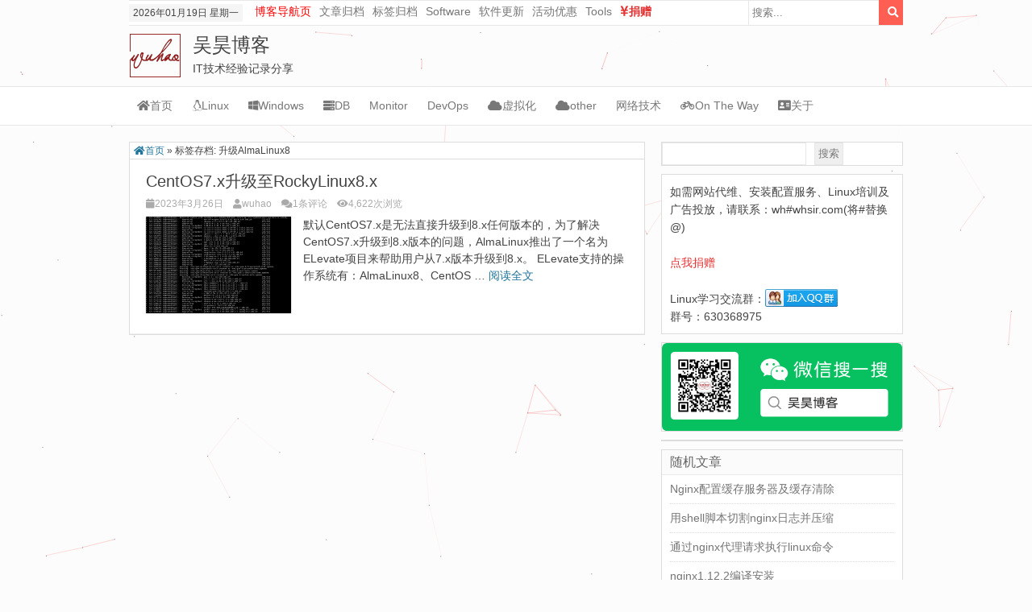

--- FILE ---
content_type: text/html; charset=UTF-8
request_url: https://blog.whsir.com/post-tag/%E5%8D%87%E7%BA%A7almalinux8
body_size: 14790
content:
<!DOCTYPE html>
<html lang="zh-Hans">
<head>
<meta charset="UTF-8" />
<meta name="viewport" content="width=device-width, initial-scale=1, maximum-scale=1">
<title>升级AlmaLinux8 - 吴昊博客</title>
<meta name="keywords" content="" />
<meta name="description" content="" />
<link rel="profile" href="http://gmpg.org/xfn/11" />
<link rel="pingback" href="https://blog.whsir.com/xmlrpc.php" />
<link rel="stylesheet" id="fontawesome-style-css" href="https://blog.whsir.com/wp-content/themes/wh-blog/font-awesome/css/fontawesome-all.min.css" type='text/css' media='all' />
<!--[if lt IE 9]>
<script src="https://blog.whsir.com/wp-content/themes/wh-blog/js/html5.js" type="text/javascript"></script>
<![endif]-->
<meta name='robots' content='max-image-preview:large' />
<link rel='dns-prefetch' href='//cdn.whsir.com' />
<style id='wp-img-auto-sizes-contain-inline-css' type='text/css'>
img:is([sizes=auto i],[sizes^="auto," i]){contain-intrinsic-size:3000px 1500px}
/*# sourceURL=wp-img-auto-sizes-contain-inline-css */
</style>
<link rel='stylesheet' id='youshang_css-css' href='https://blog.whsir.com/wp-content/plugins/you-shang/static/youshang.css?ver=1.0.1' type='text/css' media='screen' />
<link rel='stylesheet' id='urvanov_syntax_highlighter-css' href='https://blog.whsir.com/wp-content/plugins/urvanov-syntax-highlighter/css/min/urvanov_syntax_highlighter.min.css?ver=2.8.33' type='text/css' media='all' />
<link rel='stylesheet' id='crayon-theme-classic-css' href='https://blog.whsir.com/wp-content/plugins/urvanov-syntax-highlighter/themes/classic/classic.css?ver=2.8.33' type='text/css' media='all' />
<link rel='stylesheet' id='crayon-font-monaco-css' href='https://blog.whsir.com/wp-content/plugins/urvanov-syntax-highlighter/fonts/monaco.css?ver=2.8.33' type='text/css' media='all' />
<link rel='stylesheet' id='wp-block-library-css' href='https://blog.whsir.com/wp-includes/css/dist/block-library/style.min.css?ver=6.9' type='text/css' media='all' />
<style id='wp-block-image-inline-css' type='text/css'>
.wp-block-image>a,.wp-block-image>figure>a{display:inline-block}.wp-block-image img{box-sizing:border-box;height:auto;max-width:100%;vertical-align:bottom}@media not (prefers-reduced-motion){.wp-block-image img.hide{visibility:hidden}.wp-block-image img.show{animation:show-content-image .4s}}.wp-block-image[style*=border-radius] img,.wp-block-image[style*=border-radius]>a{border-radius:inherit}.wp-block-image.has-custom-border img{box-sizing:border-box}.wp-block-image.aligncenter{text-align:center}.wp-block-image.alignfull>a,.wp-block-image.alignwide>a{width:100%}.wp-block-image.alignfull img,.wp-block-image.alignwide img{height:auto;width:100%}.wp-block-image .aligncenter,.wp-block-image .alignleft,.wp-block-image .alignright,.wp-block-image.aligncenter,.wp-block-image.alignleft,.wp-block-image.alignright{display:table}.wp-block-image .aligncenter>figcaption,.wp-block-image .alignleft>figcaption,.wp-block-image .alignright>figcaption,.wp-block-image.aligncenter>figcaption,.wp-block-image.alignleft>figcaption,.wp-block-image.alignright>figcaption{caption-side:bottom;display:table-caption}.wp-block-image .alignleft{float:left;margin:.5em 1em .5em 0}.wp-block-image .alignright{float:right;margin:.5em 0 .5em 1em}.wp-block-image .aligncenter{margin-left:auto;margin-right:auto}.wp-block-image :where(figcaption){margin-bottom:1em;margin-top:.5em}.wp-block-image.is-style-circle-mask img{border-radius:9999px}@supports ((-webkit-mask-image:none) or (mask-image:none)) or (-webkit-mask-image:none){.wp-block-image.is-style-circle-mask img{border-radius:0;-webkit-mask-image:url('data:image/svg+xml;utf8,<svg viewBox="0 0 100 100" xmlns="http://www.w3.org/2000/svg"><circle cx="50" cy="50" r="50"/></svg>');mask-image:url('data:image/svg+xml;utf8,<svg viewBox="0 0 100 100" xmlns="http://www.w3.org/2000/svg"><circle cx="50" cy="50" r="50"/></svg>');mask-mode:alpha;-webkit-mask-position:center;mask-position:center;-webkit-mask-repeat:no-repeat;mask-repeat:no-repeat;-webkit-mask-size:contain;mask-size:contain}}:root :where(.wp-block-image.is-style-rounded img,.wp-block-image .is-style-rounded img){border-radius:9999px}.wp-block-image figure{margin:0}.wp-lightbox-container{display:flex;flex-direction:column;position:relative}.wp-lightbox-container img{cursor:zoom-in}.wp-lightbox-container img:hover+button{opacity:1}.wp-lightbox-container button{align-items:center;backdrop-filter:blur(16px) saturate(180%);background-color:#5a5a5a40;border:none;border-radius:4px;cursor:zoom-in;display:flex;height:20px;justify-content:center;opacity:0;padding:0;position:absolute;right:16px;text-align:center;top:16px;width:20px;z-index:100}@media not (prefers-reduced-motion){.wp-lightbox-container button{transition:opacity .2s ease}}.wp-lightbox-container button:focus-visible{outline:3px auto #5a5a5a40;outline:3px auto -webkit-focus-ring-color;outline-offset:3px}.wp-lightbox-container button:hover{cursor:pointer;opacity:1}.wp-lightbox-container button:focus{opacity:1}.wp-lightbox-container button:focus,.wp-lightbox-container button:hover,.wp-lightbox-container button:not(:hover):not(:active):not(.has-background){background-color:#5a5a5a40;border:none}.wp-lightbox-overlay{box-sizing:border-box;cursor:zoom-out;height:100vh;left:0;overflow:hidden;position:fixed;top:0;visibility:hidden;width:100%;z-index:100000}.wp-lightbox-overlay .close-button{align-items:center;cursor:pointer;display:flex;justify-content:center;min-height:40px;min-width:40px;padding:0;position:absolute;right:calc(env(safe-area-inset-right) + 16px);top:calc(env(safe-area-inset-top) + 16px);z-index:5000000}.wp-lightbox-overlay .close-button:focus,.wp-lightbox-overlay .close-button:hover,.wp-lightbox-overlay .close-button:not(:hover):not(:active):not(.has-background){background:none;border:none}.wp-lightbox-overlay .lightbox-image-container{height:var(--wp--lightbox-container-height);left:50%;overflow:hidden;position:absolute;top:50%;transform:translate(-50%,-50%);transform-origin:top left;width:var(--wp--lightbox-container-width);z-index:9999999999}.wp-lightbox-overlay .wp-block-image{align-items:center;box-sizing:border-box;display:flex;height:100%;justify-content:center;margin:0;position:relative;transform-origin:0 0;width:100%;z-index:3000000}.wp-lightbox-overlay .wp-block-image img{height:var(--wp--lightbox-image-height);min-height:var(--wp--lightbox-image-height);min-width:var(--wp--lightbox-image-width);width:var(--wp--lightbox-image-width)}.wp-lightbox-overlay .wp-block-image figcaption{display:none}.wp-lightbox-overlay button{background:none;border:none}.wp-lightbox-overlay .scrim{background-color:#fff;height:100%;opacity:.9;position:absolute;width:100%;z-index:2000000}.wp-lightbox-overlay.active{visibility:visible}@media not (prefers-reduced-motion){.wp-lightbox-overlay.active{animation:turn-on-visibility .25s both}.wp-lightbox-overlay.active img{animation:turn-on-visibility .35s both}.wp-lightbox-overlay.show-closing-animation:not(.active){animation:turn-off-visibility .35s both}.wp-lightbox-overlay.show-closing-animation:not(.active) img{animation:turn-off-visibility .25s both}.wp-lightbox-overlay.zoom.active{animation:none;opacity:1;visibility:visible}.wp-lightbox-overlay.zoom.active .lightbox-image-container{animation:lightbox-zoom-in .4s}.wp-lightbox-overlay.zoom.active .lightbox-image-container img{animation:none}.wp-lightbox-overlay.zoom.active .scrim{animation:turn-on-visibility .4s forwards}.wp-lightbox-overlay.zoom.show-closing-animation:not(.active){animation:none}.wp-lightbox-overlay.zoom.show-closing-animation:not(.active) .lightbox-image-container{animation:lightbox-zoom-out .4s}.wp-lightbox-overlay.zoom.show-closing-animation:not(.active) .lightbox-image-container img{animation:none}.wp-lightbox-overlay.zoom.show-closing-animation:not(.active) .scrim{animation:turn-off-visibility .4s forwards}}@keyframes show-content-image{0%{visibility:hidden}99%{visibility:hidden}to{visibility:visible}}@keyframes turn-on-visibility{0%{opacity:0}to{opacity:1}}@keyframes turn-off-visibility{0%{opacity:1;visibility:visible}99%{opacity:0;visibility:visible}to{opacity:0;visibility:hidden}}@keyframes lightbox-zoom-in{0%{transform:translate(calc((-100vw + var(--wp--lightbox-scrollbar-width))/2 + var(--wp--lightbox-initial-left-position)),calc(-50vh + var(--wp--lightbox-initial-top-position))) scale(var(--wp--lightbox-scale))}to{transform:translate(-50%,-50%) scale(1)}}@keyframes lightbox-zoom-out{0%{transform:translate(-50%,-50%) scale(1);visibility:visible}99%{visibility:visible}to{transform:translate(calc((-100vw + var(--wp--lightbox-scrollbar-width))/2 + var(--wp--lightbox-initial-left-position)),calc(-50vh + var(--wp--lightbox-initial-top-position))) scale(var(--wp--lightbox-scale));visibility:hidden}}
/*# sourceURL=https://blog.whsir.com/wp-includes/blocks/image/style.min.css */
</style>
<style id='wp-block-search-inline-css' type='text/css'>
.wp-block-search__button{margin-left:10px;word-break:normal}.wp-block-search__button.has-icon{line-height:0}.wp-block-search__button svg{height:1.25em;min-height:24px;min-width:24px;width:1.25em;fill:currentColor;vertical-align:text-bottom}:where(.wp-block-search__button){border:1px solid #ccc;padding:6px 10px}.wp-block-search__inside-wrapper{display:flex;flex:auto;flex-wrap:nowrap;max-width:100%}.wp-block-search__label{width:100%}.wp-block-search.wp-block-search__button-only .wp-block-search__button{box-sizing:border-box;display:flex;flex-shrink:0;justify-content:center;margin-left:0;max-width:100%}.wp-block-search.wp-block-search__button-only .wp-block-search__inside-wrapper{min-width:0!important;transition-property:width}.wp-block-search.wp-block-search__button-only .wp-block-search__input{flex-basis:100%;transition-duration:.3s}.wp-block-search.wp-block-search__button-only.wp-block-search__searchfield-hidden,.wp-block-search.wp-block-search__button-only.wp-block-search__searchfield-hidden .wp-block-search__inside-wrapper{overflow:hidden}.wp-block-search.wp-block-search__button-only.wp-block-search__searchfield-hidden .wp-block-search__input{border-left-width:0!important;border-right-width:0!important;flex-basis:0;flex-grow:0;margin:0;min-width:0!important;padding-left:0!important;padding-right:0!important;width:0!important}:where(.wp-block-search__input){appearance:none;border:1px solid #949494;flex-grow:1;font-family:inherit;font-size:inherit;font-style:inherit;font-weight:inherit;letter-spacing:inherit;line-height:inherit;margin-left:0;margin-right:0;min-width:3rem;padding:8px;text-decoration:unset!important;text-transform:inherit}:where(.wp-block-search__button-inside .wp-block-search__inside-wrapper){background-color:#fff;border:1px solid #949494;box-sizing:border-box;padding:4px}:where(.wp-block-search__button-inside .wp-block-search__inside-wrapper) .wp-block-search__input{border:none;border-radius:0;padding:0 4px}:where(.wp-block-search__button-inside .wp-block-search__inside-wrapper) .wp-block-search__input:focus{outline:none}:where(.wp-block-search__button-inside .wp-block-search__inside-wrapper) :where(.wp-block-search__button){padding:4px 8px}.wp-block-search.aligncenter .wp-block-search__inside-wrapper{margin:auto}.wp-block[data-align=right] .wp-block-search.wp-block-search__button-only .wp-block-search__inside-wrapper{float:right}
/*# sourceURL=https://blog.whsir.com/wp-includes/blocks/search/style.min.css */
</style>
<style id='global-styles-inline-css' type='text/css'>
:root{--wp--preset--aspect-ratio--square: 1;--wp--preset--aspect-ratio--4-3: 4/3;--wp--preset--aspect-ratio--3-4: 3/4;--wp--preset--aspect-ratio--3-2: 3/2;--wp--preset--aspect-ratio--2-3: 2/3;--wp--preset--aspect-ratio--16-9: 16/9;--wp--preset--aspect-ratio--9-16: 9/16;--wp--preset--color--black: #000000;--wp--preset--color--cyan-bluish-gray: #abb8c3;--wp--preset--color--white: #ffffff;--wp--preset--color--pale-pink: #f78da7;--wp--preset--color--vivid-red: #cf2e2e;--wp--preset--color--luminous-vivid-orange: #ff6900;--wp--preset--color--luminous-vivid-amber: #fcb900;--wp--preset--color--light-green-cyan: #7bdcb5;--wp--preset--color--vivid-green-cyan: #00d084;--wp--preset--color--pale-cyan-blue: #8ed1fc;--wp--preset--color--vivid-cyan-blue: #0693e3;--wp--preset--color--vivid-purple: #9b51e0;--wp--preset--gradient--vivid-cyan-blue-to-vivid-purple: linear-gradient(135deg,rgb(6,147,227) 0%,rgb(155,81,224) 100%);--wp--preset--gradient--light-green-cyan-to-vivid-green-cyan: linear-gradient(135deg,rgb(122,220,180) 0%,rgb(0,208,130) 100%);--wp--preset--gradient--luminous-vivid-amber-to-luminous-vivid-orange: linear-gradient(135deg,rgb(252,185,0) 0%,rgb(255,105,0) 100%);--wp--preset--gradient--luminous-vivid-orange-to-vivid-red: linear-gradient(135deg,rgb(255,105,0) 0%,rgb(207,46,46) 100%);--wp--preset--gradient--very-light-gray-to-cyan-bluish-gray: linear-gradient(135deg,rgb(238,238,238) 0%,rgb(169,184,195) 100%);--wp--preset--gradient--cool-to-warm-spectrum: linear-gradient(135deg,rgb(74,234,220) 0%,rgb(151,120,209) 20%,rgb(207,42,186) 40%,rgb(238,44,130) 60%,rgb(251,105,98) 80%,rgb(254,248,76) 100%);--wp--preset--gradient--blush-light-purple: linear-gradient(135deg,rgb(255,206,236) 0%,rgb(152,150,240) 100%);--wp--preset--gradient--blush-bordeaux: linear-gradient(135deg,rgb(254,205,165) 0%,rgb(254,45,45) 50%,rgb(107,0,62) 100%);--wp--preset--gradient--luminous-dusk: linear-gradient(135deg,rgb(255,203,112) 0%,rgb(199,81,192) 50%,rgb(65,88,208) 100%);--wp--preset--gradient--pale-ocean: linear-gradient(135deg,rgb(255,245,203) 0%,rgb(182,227,212) 50%,rgb(51,167,181) 100%);--wp--preset--gradient--electric-grass: linear-gradient(135deg,rgb(202,248,128) 0%,rgb(113,206,126) 100%);--wp--preset--gradient--midnight: linear-gradient(135deg,rgb(2,3,129) 0%,rgb(40,116,252) 100%);--wp--preset--font-size--small: 13px;--wp--preset--font-size--medium: 20px;--wp--preset--font-size--large: 36px;--wp--preset--font-size--x-large: 42px;--wp--preset--spacing--20: 0.44rem;--wp--preset--spacing--30: 0.67rem;--wp--preset--spacing--40: 1rem;--wp--preset--spacing--50: 1.5rem;--wp--preset--spacing--60: 2.25rem;--wp--preset--spacing--70: 3.38rem;--wp--preset--spacing--80: 5.06rem;--wp--preset--shadow--natural: 6px 6px 9px rgba(0, 0, 0, 0.2);--wp--preset--shadow--deep: 12px 12px 50px rgba(0, 0, 0, 0.4);--wp--preset--shadow--sharp: 6px 6px 0px rgba(0, 0, 0, 0.2);--wp--preset--shadow--outlined: 6px 6px 0px -3px rgb(255, 255, 255), 6px 6px rgb(0, 0, 0);--wp--preset--shadow--crisp: 6px 6px 0px rgb(0, 0, 0);}:where(.is-layout-flex){gap: 0.5em;}:where(.is-layout-grid){gap: 0.5em;}body .is-layout-flex{display: flex;}.is-layout-flex{flex-wrap: wrap;align-items: center;}.is-layout-flex > :is(*, div){margin: 0;}body .is-layout-grid{display: grid;}.is-layout-grid > :is(*, div){margin: 0;}:where(.wp-block-columns.is-layout-flex){gap: 2em;}:where(.wp-block-columns.is-layout-grid){gap: 2em;}:where(.wp-block-post-template.is-layout-flex){gap: 1.25em;}:where(.wp-block-post-template.is-layout-grid){gap: 1.25em;}.has-black-color{color: var(--wp--preset--color--black) !important;}.has-cyan-bluish-gray-color{color: var(--wp--preset--color--cyan-bluish-gray) !important;}.has-white-color{color: var(--wp--preset--color--white) !important;}.has-pale-pink-color{color: var(--wp--preset--color--pale-pink) !important;}.has-vivid-red-color{color: var(--wp--preset--color--vivid-red) !important;}.has-luminous-vivid-orange-color{color: var(--wp--preset--color--luminous-vivid-orange) !important;}.has-luminous-vivid-amber-color{color: var(--wp--preset--color--luminous-vivid-amber) !important;}.has-light-green-cyan-color{color: var(--wp--preset--color--light-green-cyan) !important;}.has-vivid-green-cyan-color{color: var(--wp--preset--color--vivid-green-cyan) !important;}.has-pale-cyan-blue-color{color: var(--wp--preset--color--pale-cyan-blue) !important;}.has-vivid-cyan-blue-color{color: var(--wp--preset--color--vivid-cyan-blue) !important;}.has-vivid-purple-color{color: var(--wp--preset--color--vivid-purple) !important;}.has-black-background-color{background-color: var(--wp--preset--color--black) !important;}.has-cyan-bluish-gray-background-color{background-color: var(--wp--preset--color--cyan-bluish-gray) !important;}.has-white-background-color{background-color: var(--wp--preset--color--white) !important;}.has-pale-pink-background-color{background-color: var(--wp--preset--color--pale-pink) !important;}.has-vivid-red-background-color{background-color: var(--wp--preset--color--vivid-red) !important;}.has-luminous-vivid-orange-background-color{background-color: var(--wp--preset--color--luminous-vivid-orange) !important;}.has-luminous-vivid-amber-background-color{background-color: var(--wp--preset--color--luminous-vivid-amber) !important;}.has-light-green-cyan-background-color{background-color: var(--wp--preset--color--light-green-cyan) !important;}.has-vivid-green-cyan-background-color{background-color: var(--wp--preset--color--vivid-green-cyan) !important;}.has-pale-cyan-blue-background-color{background-color: var(--wp--preset--color--pale-cyan-blue) !important;}.has-vivid-cyan-blue-background-color{background-color: var(--wp--preset--color--vivid-cyan-blue) !important;}.has-vivid-purple-background-color{background-color: var(--wp--preset--color--vivid-purple) !important;}.has-black-border-color{border-color: var(--wp--preset--color--black) !important;}.has-cyan-bluish-gray-border-color{border-color: var(--wp--preset--color--cyan-bluish-gray) !important;}.has-white-border-color{border-color: var(--wp--preset--color--white) !important;}.has-pale-pink-border-color{border-color: var(--wp--preset--color--pale-pink) !important;}.has-vivid-red-border-color{border-color: var(--wp--preset--color--vivid-red) !important;}.has-luminous-vivid-orange-border-color{border-color: var(--wp--preset--color--luminous-vivid-orange) !important;}.has-luminous-vivid-amber-border-color{border-color: var(--wp--preset--color--luminous-vivid-amber) !important;}.has-light-green-cyan-border-color{border-color: var(--wp--preset--color--light-green-cyan) !important;}.has-vivid-green-cyan-border-color{border-color: var(--wp--preset--color--vivid-green-cyan) !important;}.has-pale-cyan-blue-border-color{border-color: var(--wp--preset--color--pale-cyan-blue) !important;}.has-vivid-cyan-blue-border-color{border-color: var(--wp--preset--color--vivid-cyan-blue) !important;}.has-vivid-purple-border-color{border-color: var(--wp--preset--color--vivid-purple) !important;}.has-vivid-cyan-blue-to-vivid-purple-gradient-background{background: var(--wp--preset--gradient--vivid-cyan-blue-to-vivid-purple) !important;}.has-light-green-cyan-to-vivid-green-cyan-gradient-background{background: var(--wp--preset--gradient--light-green-cyan-to-vivid-green-cyan) !important;}.has-luminous-vivid-amber-to-luminous-vivid-orange-gradient-background{background: var(--wp--preset--gradient--luminous-vivid-amber-to-luminous-vivid-orange) !important;}.has-luminous-vivid-orange-to-vivid-red-gradient-background{background: var(--wp--preset--gradient--luminous-vivid-orange-to-vivid-red) !important;}.has-very-light-gray-to-cyan-bluish-gray-gradient-background{background: var(--wp--preset--gradient--very-light-gray-to-cyan-bluish-gray) !important;}.has-cool-to-warm-spectrum-gradient-background{background: var(--wp--preset--gradient--cool-to-warm-spectrum) !important;}.has-blush-light-purple-gradient-background{background: var(--wp--preset--gradient--blush-light-purple) !important;}.has-blush-bordeaux-gradient-background{background: var(--wp--preset--gradient--blush-bordeaux) !important;}.has-luminous-dusk-gradient-background{background: var(--wp--preset--gradient--luminous-dusk) !important;}.has-pale-ocean-gradient-background{background: var(--wp--preset--gradient--pale-ocean) !important;}.has-electric-grass-gradient-background{background: var(--wp--preset--gradient--electric-grass) !important;}.has-midnight-gradient-background{background: var(--wp--preset--gradient--midnight) !important;}.has-small-font-size{font-size: var(--wp--preset--font-size--small) !important;}.has-medium-font-size{font-size: var(--wp--preset--font-size--medium) !important;}.has-large-font-size{font-size: var(--wp--preset--font-size--large) !important;}.has-x-large-font-size{font-size: var(--wp--preset--font-size--x-large) !important;}
/*# sourceURL=global-styles-inline-css */
</style>

<style id='classic-theme-styles-inline-css' type='text/css'>
/*! This file is auto-generated */
.wp-block-button__link{color:#fff;background-color:#32373c;border-radius:9999px;box-shadow:none;text-decoration:none;padding:calc(.667em + 2px) calc(1.333em + 2px);font-size:1.125em}.wp-block-file__button{background:#32373c;color:#fff;text-decoration:none}
/*# sourceURL=/wp-includes/css/classic-themes.min.css */
</style>
<link rel='stylesheet' id='ppress-frontend-css' href='https://blog.whsir.com/wp-content/plugins/wp-user-avatar/assets/css/frontend.min.css?ver=4.16.1' type='text/css' media='all' />
<link rel='stylesheet' id='ppress-flatpickr-css' href='https://blog.whsir.com/wp-content/plugins/wp-user-avatar/assets/flatpickr/flatpickr.min.css?ver=4.16.1' type='text/css' media='all' />
<link rel='stylesheet' id='ppress-select2-css' href='https://blog.whsir.com/wp-content/plugins/wp-user-avatar/assets/select2/select2.min.css?ver=6.9' type='text/css' media='all' />
<link rel='stylesheet' id='hmjblog-style-css' href='https://blog.whsir.com/wp-content/themes/wh-blog/style.css?ver=6.9' type='text/css' media='all' />
<link rel='stylesheet' id='tablepress-default-css' href='https://blog.whsir.com/wp-content/plugins/tablepress/css/build/default.css?ver=3.2.5' type='text/css' media='all' />
<script type="text/javascript" src="https://blog.whsir.com/wp-includes/js/jquery/jquery.min.js?ver=3.7.1" id="jquery-core-js"></script>
<script type="text/javascript" src="https://blog.whsir.com/wp-includes/js/jquery/jquery-migrate.min.js?ver=3.4.1" id="jquery-migrate-js"></script>
<script type="text/javascript" id="jquery-js-after">
/* <![CDATA[ */
jQuery(document).ready(function() {
	jQuery(".f35c0604238ab4d3d56589830f2ce285").click(function() {
		jQuery.post(
			"https://blog.whsir.com/wp-admin/admin-ajax.php", {
				"action": "quick_adsense_onpost_ad_click",
				"quick_adsense_onpost_ad_index": jQuery(this).attr("data-index"),
				"quick_adsense_nonce": "eb07445638",
			}, function(response) { }
		);
	});
});

//# sourceURL=jquery-js-after
/* ]]> */
</script>
<script type="text/javascript" id="urvanov_syntax_highlighter_js-js-extra">
/* <![CDATA[ */
var UrvanovSyntaxHighlighterSyntaxSettings = {"version":"2.8.33","is_admin":"0","ajaxurl":"https://blog.whsir.com/wp-admin/admin-ajax.php","prefix":"urvanov-syntax-highlighter-","setting":"urvanov-syntax-highlighter-setting","selected":"urvanov-syntax-highlighter-setting-selected","changed":"urvanov-syntax-highlighter-setting-changed","special":"urvanov-syntax-highlighter-setting-special","orig_value":"data-orig-value","debug":""};
var UrvanovSyntaxHighlighterSyntaxStrings = {"copy":"Copied to the clipboard","minimize":"\u70b9\u51fb\u5c55\u5f00\u4ee3\u7801"};
//# sourceURL=urvanov_syntax_highlighter_js-js-extra
/* ]]> */
</script>
<script type="text/javascript" src="https://blog.whsir.com/wp-content/plugins/urvanov-syntax-highlighter/js/min/urvanov_syntax_highlighter.min.js?ver=2.8.33" id="urvanov_syntax_highlighter_js-js"></script>
<script type="text/javascript" src="https://blog.whsir.com/wp-content/plugins/wp-user-avatar/assets/flatpickr/flatpickr.min.js?ver=4.16.1" id="ppress-flatpickr-js"></script>
<script type="text/javascript" src="https://blog.whsir.com/wp-content/plugins/wp-user-avatar/assets/select2/select2.min.js?ver=4.16.1" id="ppress-select2-js"></script>
<link rel="https://api.w.org/" href="https://blog.whsir.com/wp-json/" /><link rel="alternate" title="JSON" type="application/json" href="https://blog.whsir.com/wp-json/wp/v2/tags/679" /><link rel="EditURI" type="application/rsd+xml" title="RSD" href="https://blog.whsir.com/xmlrpc.php?rsd" />
<link rel="icon" href="https://cdn.whsir.com/wp-content/uploads/2016/11/ico-150x150.png" sizes="32x32" />
<link rel="icon" href="https://cdn.whsir.com/wp-content/uploads/2016/11/ico-300x300.png" sizes="192x192" />
<link rel="apple-touch-icon" href="https://cdn.whsir.com/wp-content/uploads/2016/11/ico-300x300.png" />
<meta name="msapplication-TileImage" content="https://cdn.whsir.com/wp-content/uploads/2016/11/ico-300x300.png" />
		<style type="text/css" id="wp-custom-css">
			.comment-form-url{
display:none;
}		</style>
		<script src="https://blog.whsir.com/wp-content/themes/wh-blog/js/jquery.min.js?ver=1.11.0" type="text/javascript"></script>
<script src="https://blog.whsir.com/wp-content/themes/wh-blog/js/jquery.lazyload.min.js" type="text/javascript"></script>
<script>
  (adsbygoogle = window.adsbygoogle || []).push({
    google_ad_client: "ca-pub-6816602381624022",
    enable_page_level_ads: true
  });
</script>
<script type="text/javascript">
    $(function() {
        $("#secondary img").lazyload({
            effect:"fadeIn"
          });
        });
    $(function() {
        $("img").lazyload({
            effect:"fadeIn"
          });
        });
</script>
<div style="display: none;"
　　document.getElementById("typediv1").style.display="none";>
<img src="/image/piclogo.png" >
</div>

<script src="//msite.baidu.com/sdk/c.js?appid=1615645900974061"></script>
	
<!--弹窗
<link rel="stylesheet" type="text/css" href="https://cdn.whsir.com/wp-content/themes/wh-blog/css/zzsc.css">
<script type="text/javascript" src="https://cdn.whsir.com/wp-content/themes/wh-blog/js/modal.js"></script>
</head>

<div id="triggerModel" class="btn btn-primary btn-lg" data-toggle="modal" data-target="#myModal"></div>
<div class="modal fade" id="myModal" tabindex="-1" role="dialog" aria-labelledby="myModalLabel" aria-hidden="true">
   <div class="modal-dialog">
	  <div class="modal-content">
	  <a target="_blank" href="https://s.click.taobao.com/XILV6nt"><img src="https://cdn.whsir.com/image/20246182.png" /></a>
		 </div>
	 </div>
</div>

<script>
	$(function(){
		$('#triggerModel').trigger('click');
	});
</script>
<!--tanchuang_cookie-->



<body class="archive tag tag-almalinux8 tag-679 wp-theme-wh-blog">
	<header id="masthead" class="site-header" role="banner">
	<nav id="site-navigation" class="main-navigation-top" role="navigation">
		<div class="top-time">
		2026年01月19日		星期一		</div>
		<div class="menu-container"><ul id="nav-menu" class="nav-menu"><li id="menu-item-4636" class="menu-item menu-item-type-custom menu-item-object-custom menu-item-4636"><a href="http://www.whsir.com/"><p style="color:#FF0000;">博客导航页</p></a></li>
<li id="menu-item-351" class="menu-item menu-item-type-custom menu-item-object-custom menu-item-351"><a target="_blank" href="https://blog.whsir.com/archives">文章归档</a></li>
<li id="menu-item-354" class="menu-item menu-item-type-custom menu-item-object-custom menu-item-354"><a href="https://blog.whsir.com/tags">标签归档</a></li>
<li id="menu-item-695" class="menu-item menu-item-type-taxonomy menu-item-object-category menu-item-695"><a href="https://blog.whsir.com/post-category/software">Software</a></li>
<li id="menu-item-4508" class="menu-item menu-item-type-taxonomy menu-item-object-category menu-item-4508"><a href="https://blog.whsir.com/post-category/update_software">软件更新</a></li>
<li id="menu-item-4773" class="menu-item menu-item-type-taxonomy menu-item-object-category menu-item-4773"><a href="https://blog.whsir.com/post-category/discount">活动优惠</a></li>
<li id="menu-item-698" class="menu-item menu-item-type-custom menu-item-object-custom menu-item-has-children menu-item-698"><a href="http://tools.whsir.com/">Tools</a>
<ul class="sub-menu">
	<li id="menu-item-696" class="menu-item menu-item-type-custom menu-item-object-custom menu-item-696"><a href="http://tools.whsir.com/dataurl/">dataurl在线转换</a></li>
	<li id="menu-item-697" class="menu-item menu-item-type-custom menu-item-object-custom menu-item-697"><a href="http://tools.whsir.com/random/">在线随机密码生成</a></li>
</ul>
</li>
<li id="menu-item-4093" class="menu-item menu-item-type-post_type menu-item-object-post menu-item-4093"><a href="https://blog.whsir.com/post-4043.html"><i class="fas fa-yen-sign" style="color:#E53333;">捐赠</i></a></li>
</ul></div>		<form name="formsearch" id="top-search" method="get" action="https://blog.whsir.com">
                	<div class="form clearfix">
                	<label for="s" ></label>
                	<input type="text" name="s" class="search-keyword" onFocus="if (this.value == '搜索...') {this.value = '';}" onBlur="if (this.value == '') {this.value = '搜索...';}" value="搜索..." /> 
                	<button type="submit" class="select_class" onMouseOut="this.className='select_class'" onMouseOver="this.className='select_over'" /><i class="fa fa-search"></i></button>
                	</div>
		</form>
	</nav>
	<div class="header-top">
		<div class="header-logo">
		<a href="https://blog.whsir.com/"><img src="https://cdn.whsir.com/wp-content/themes/wh-blog/images/logo.png"></a>
		</div>
			<div class="header-title">
			<div class="site-title"><a href="https://blog.whsir.com/" title="吴昊博客" rel="home">吴昊博客</a></div>
			<div class="site-description">IT技术经验记录分享</div>
			</div>
	</div>
		<nav id="site-navigation" class="main-navigation" role="navigation">
			<div class="menu-container"><ul id="nav-menu" class="nav-menu"><li id="menu-item-343" class="menu-item menu-item-type-custom menu-item-object-custom menu-item-home menu-item-343"><a href="https://blog.whsir.com"><i class="fa fa-home"></i>首页</a></li>
<li id="menu-item-345" class="menu-item menu-item-type-custom menu-item-object-custom menu-item-has-children menu-item-345"><a href="https://blog.whsir.com/post-category/linux"><i class="fab fa-linux"></i>Linux</a>
<ul class="sub-menu">
	<li id="menu-item-1242" class="menu-item menu-item-type-taxonomy menu-item-object-category menu-item-1242"><a href="https://blog.whsir.com/post-category/linux/transmission"><i class="fa fa-download" aria-hidden="true"></i>Transmission</a></li>
	<li id="menu-item-1249" class="menu-item menu-item-type-taxonomy menu-item-object-category menu-item-1249"><a href="https://blog.whsir.com/post-category/linux/rsync"><i class="fa fa-sync-alt"></i>rsync</a></li>
	<li id="menu-item-2725" class="menu-item menu-item-type-taxonomy menu-item-object-category menu-item-2725"><a href="https://blog.whsir.com/post-category/linux/lnmp">lnmp</a></li>
	<li id="menu-item-2503" class="menu-item menu-item-type-taxonomy menu-item-object-category menu-item-2503"><a href="https://blog.whsir.com/post-category/linux/git-svn">git-svn</a></li>
</ul>
</li>
<li id="menu-item-473" class="menu-item menu-item-type-taxonomy menu-item-object-category menu-item-473"><a href="https://blog.whsir.com/post-category/windows"><i class="fab fa-windows"></i>Windows</a></li>
<li id="menu-item-5422" class="menu-item menu-item-type-taxonomy menu-item-object-category menu-item-has-children menu-item-5422"><a href="https://blog.whsir.com/post-category/db"><i class="fa fa-server" aria-hidden="true"></i>DB</a>
<ul class="sub-menu">
	<li id="menu-item-5425" class="menu-item menu-item-type-taxonomy menu-item-object-category menu-item-5425"><a href="https://blog.whsir.com/post-category/db/mysql">MySQL</a></li>
	<li id="menu-item-5424" class="menu-item menu-item-type-taxonomy menu-item-object-category menu-item-5424"><a href="https://blog.whsir.com/post-category/db/oracle">Oracle</a></li>
	<li id="menu-item-6007" class="menu-item menu-item-type-taxonomy menu-item-object-category menu-item-6007"><a href="https://blog.whsir.com/post-category/db/mongodb">MongoDB</a></li>
</ul>
</li>
<li id="menu-item-625" class="menu-item menu-item-type-custom menu-item-object-custom menu-item-has-children menu-item-625"><a href="https://blog.whsir.com/post-category/monitor"><i class="fa fa-bar-chart" aria-hidden="true"></i>Monitor</a>
<ul class="sub-menu">
	<li id="menu-item-3519" class="menu-item menu-item-type-taxonomy menu-item-object-category menu-item-3519"><a href="https://blog.whsir.com/post-category/monitor/cacti">Cacti</a></li>
	<li id="menu-item-3517" class="menu-item menu-item-type-taxonomy menu-item-object-category menu-item-3517"><a href="https://blog.whsir.com/post-category/monitor/zabbix">Zabbix</a></li>
	<li id="menu-item-3513" class="menu-item menu-item-type-taxonomy menu-item-object-category menu-item-3513"><a href="https://blog.whsir.com/post-category/monitor/grafana">Grafana</a></li>
	<li id="menu-item-3939" class="menu-item menu-item-type-taxonomy menu-item-object-category menu-item-3939"><a href="https://blog.whsir.com/post-category/monitor/prometheus">Prometheus</a></li>
	<li id="menu-item-4404" class="menu-item menu-item-type-taxonomy menu-item-object-category menu-item-4404"><a href="https://blog.whsir.com/post-category/monitor/lepus">Lepus</a></li>
</ul>
</li>
<li id="menu-item-4613" class="menu-item menu-item-type-taxonomy menu-item-object-category menu-item-has-children menu-item-4613"><a href="https://blog.whsir.com/post-category/devops">DevOps</a>
<ul class="sub-menu">
	<li id="menu-item-4614" class="menu-item menu-item-type-taxonomy menu-item-object-category menu-item-4614"><a href="https://blog.whsir.com/post-category/devops/jenkins">Jenkins</a></li>
	<li id="menu-item-5311" class="menu-item menu-item-type-taxonomy menu-item-object-category menu-item-5311"><a href="https://blog.whsir.com/post-category/devops/k8s">kubernetes</a></li>
	<li id="menu-item-4615" class="menu-item menu-item-type-taxonomy menu-item-object-category menu-item-4615"><a href="https://blog.whsir.com/post-category/devops/docker">Docker</a></li>
	<li id="menu-item-4616" class="menu-item menu-item-type-taxonomy menu-item-object-category menu-item-4616"><a href="https://blog.whsir.com/post-category/devops/ceph">ceph</a></li>
	<li id="menu-item-6570" class="menu-item menu-item-type-taxonomy menu-item-object-category menu-item-6570"><a href="https://blog.whsir.com/post-category/devops/python">python</a></li>
</ul>
</li>
<li id="menu-item-2202" class="menu-item menu-item-type-taxonomy menu-item-object-category menu-item-has-children menu-item-2202"><a href="https://blog.whsir.com/post-category/virtualization"><i class="fa fa-cloud" aria-hidden="true"></i>虚拟化</a>
<ul class="sub-menu">
	<li id="menu-item-3887" class="menu-item menu-item-type-taxonomy menu-item-object-category menu-item-3887"><a href="https://blog.whsir.com/post-category/virtualization/vmware">vmware</a></li>
	<li id="menu-item-3889" class="menu-item menu-item-type-taxonomy menu-item-object-category menu-item-3889"><a href="https://blog.whsir.com/post-category/virtualization/wok">kvm</a></li>
	<li id="menu-item-5612" class="menu-item menu-item-type-taxonomy menu-item-object-category menu-item-5612"><a href="https://blog.whsir.com/post-category/virtualization/pve">PVE</a></li>
	<li id="menu-item-4748" class="menu-item menu-item-type-taxonomy menu-item-object-category menu-item-4748"><a href="https://blog.whsir.com/post-category/virtualization/opennebula">OpenNebula</a></li>
</ul>
</li>
<li id="menu-item-4979" class="menu-item menu-item-type-taxonomy menu-item-object-category menu-item-has-children menu-item-4979"><a href="https://blog.whsir.com/post-category/other"><i class="fa fa-cloud" aria-hidden="true"></i>other</a>
<ul class="sub-menu">
	<li id="menu-item-8024" class="menu-item menu-item-type-taxonomy menu-item-object-category menu-item-8024"><a href="https://blog.whsir.com/post-category/other/ai">AI</a></li>
	<li id="menu-item-4981" class="menu-item menu-item-type-taxonomy menu-item-object-category menu-item-4981"><a href="https://blog.whsir.com/post-category/other/%e8%87%aa%e5%8a%a8%e5%8c%96">自动化</a></li>
	<li id="menu-item-4983" class="menu-item menu-item-type-taxonomy menu-item-object-category menu-item-4983"><a href="https://blog.whsir.com/post-category/other/webcloud">WebCloud</a></li>
	<li id="menu-item-5219" class="menu-item menu-item-type-taxonomy menu-item-object-category menu-item-5219"><a href="https://blog.whsir.com/post-category/other/website-data">Website-Data</a></li>
	<li id="menu-item-5301" class="menu-item menu-item-type-taxonomy menu-item-object-category menu-item-5301"><a href="https://blog.whsir.com/post-category/other/nextcloud">Nextcloud</a></li>
	<li id="menu-item-8162" class="menu-item menu-item-type-taxonomy menu-item-object-category menu-item-8162"><a href="https://blog.whsir.com/post-category/other/hpe">hpe</a></li>
	<li id="menu-item-8163" class="menu-item menu-item-type-taxonomy menu-item-object-category menu-item-8163"><a href="https://blog.whsir.com/post-category/other/dell">dell</a></li>
</ul>
</li>
<li id="menu-item-694" class="menu-item menu-item-type-taxonomy menu-item-object-category menu-item-has-children menu-item-694"><a href="https://blog.whsir.com/post-category/%e7%bd%91%e7%bb%9c%e6%8a%80%e6%9c%af">网络技术</a>
<ul class="sub-menu">
	<li id="menu-item-348" class="menu-item menu-item-type-custom menu-item-object-custom menu-item-348"><a href="https://blog.whsir.com/post-category/cms"><i class="fa fa-list" aria-hidden="true"></i>CMS</a></li>
	<li id="menu-item-2138" class="menu-item menu-item-type-taxonomy menu-item-object-category menu-item-has-children menu-item-2138"><a href="https://blog.whsir.com/post-category/nas"><i class="fa fa-server" aria-hidden="true"></i>NAS</a>
	<ul class="sub-menu">
		<li id="menu-item-2139" class="menu-item menu-item-type-taxonomy menu-item-object-category menu-item-2139"><a href="https://blog.whsir.com/post-category/nas/synology"><i class="fa fa-server" aria-hidden="true"></i>synology</a></li>
	</ul>
</li>
</ul>
</li>
<li id="menu-item-347" class="menu-item menu-item-type-custom menu-item-object-custom menu-item-347"><a href="https://blog.whsir.com/post-category/on-the-way"><i class="fa fa-bicycle" aria-hidden="true"></i>On The Way</a></li>
<li id="menu-item-6322" class="menu-item menu-item-type-post_type menu-item-object-page menu-item-6322"><a href="https://blog.whsir.com/about"><i class="fa fa-address-card"></i>关于</a></li>
</ul></div>		</nav>
		<div class="m-top-div">
			<div class="m-nav-menu m-nav-search" type="1" onClick="document.getElementById('m-search').style.display=(document.getElementById('m-search').style.display=='none')?'':'none'"><i class="fa fa-search"></i>搜索</div>
			<div class="m-nav-menu" type="1" onClick="document.getElementById('m-nav').style.display=(document.getElementById('m-nav').style.display=='none')?'':'none'"><i class="fa fa-bars"></i>菜单</div>
		</div>
		<div id="m-search" style="display: none;">
		<form name="formsearch" id="top-search" method="get" action="https://blog.whsir.com">
                	<div class="form clearfix">
                	<label for="s" ></label>
                	<input type="text" name="s" class="search-keyword" onFocus="if (this.value == '搜索...') {this.value = '';}" onBlur="if (this.value == '') {this.value = '搜索...';}" value="搜索..." /> 
                	<button type="submit" class="select_class" onMouseOut="this.className='select_class'" onMouseOver="this.className='select_over'" /><i class="fa fa-search"></i></button>
                	</div>
		</form>
		</div>
		<div id="m-nav" style="display: none;">
			<div class="menu-container"><ul id="nav-menu" class="nav-menu"><li class="menu-item menu-item-type-custom menu-item-object-custom menu-item-home menu-item-343"><a href="https://blog.whsir.com"><i class="fa fa-home"></i>首页</a></li>
<li class="menu-item menu-item-type-custom menu-item-object-custom menu-item-has-children menu-item-345"><a href="https://blog.whsir.com/post-category/linux"><i class="fab fa-linux"></i>Linux</a>
<ul class="sub-menu">
	<li class="menu-item menu-item-type-taxonomy menu-item-object-category menu-item-1242"><a href="https://blog.whsir.com/post-category/linux/transmission"><i class="fa fa-download" aria-hidden="true"></i>Transmission</a></li>
	<li class="menu-item menu-item-type-taxonomy menu-item-object-category menu-item-1249"><a href="https://blog.whsir.com/post-category/linux/rsync"><i class="fa fa-sync-alt"></i>rsync</a></li>
	<li class="menu-item menu-item-type-taxonomy menu-item-object-category menu-item-2725"><a href="https://blog.whsir.com/post-category/linux/lnmp">lnmp</a></li>
	<li class="menu-item menu-item-type-taxonomy menu-item-object-category menu-item-2503"><a href="https://blog.whsir.com/post-category/linux/git-svn">git-svn</a></li>
</ul>
</li>
<li class="menu-item menu-item-type-taxonomy menu-item-object-category menu-item-473"><a href="https://blog.whsir.com/post-category/windows"><i class="fab fa-windows"></i>Windows</a></li>
<li class="menu-item menu-item-type-taxonomy menu-item-object-category menu-item-has-children menu-item-5422"><a href="https://blog.whsir.com/post-category/db"><i class="fa fa-server" aria-hidden="true"></i>DB</a>
<ul class="sub-menu">
	<li class="menu-item menu-item-type-taxonomy menu-item-object-category menu-item-5425"><a href="https://blog.whsir.com/post-category/db/mysql">MySQL</a></li>
	<li class="menu-item menu-item-type-taxonomy menu-item-object-category menu-item-5424"><a href="https://blog.whsir.com/post-category/db/oracle">Oracle</a></li>
	<li class="menu-item menu-item-type-taxonomy menu-item-object-category menu-item-6007"><a href="https://blog.whsir.com/post-category/db/mongodb">MongoDB</a></li>
</ul>
</li>
<li class="menu-item menu-item-type-custom menu-item-object-custom menu-item-has-children menu-item-625"><a href="https://blog.whsir.com/post-category/monitor"><i class="fa fa-bar-chart" aria-hidden="true"></i>Monitor</a>
<ul class="sub-menu">
	<li class="menu-item menu-item-type-taxonomy menu-item-object-category menu-item-3519"><a href="https://blog.whsir.com/post-category/monitor/cacti">Cacti</a></li>
	<li class="menu-item menu-item-type-taxonomy menu-item-object-category menu-item-3517"><a href="https://blog.whsir.com/post-category/monitor/zabbix">Zabbix</a></li>
	<li class="menu-item menu-item-type-taxonomy menu-item-object-category menu-item-3513"><a href="https://blog.whsir.com/post-category/monitor/grafana">Grafana</a></li>
	<li class="menu-item menu-item-type-taxonomy menu-item-object-category menu-item-3939"><a href="https://blog.whsir.com/post-category/monitor/prometheus">Prometheus</a></li>
	<li class="menu-item menu-item-type-taxonomy menu-item-object-category menu-item-4404"><a href="https://blog.whsir.com/post-category/monitor/lepus">Lepus</a></li>
</ul>
</li>
<li class="menu-item menu-item-type-taxonomy menu-item-object-category menu-item-has-children menu-item-4613"><a href="https://blog.whsir.com/post-category/devops">DevOps</a>
<ul class="sub-menu">
	<li class="menu-item menu-item-type-taxonomy menu-item-object-category menu-item-4614"><a href="https://blog.whsir.com/post-category/devops/jenkins">Jenkins</a></li>
	<li class="menu-item menu-item-type-taxonomy menu-item-object-category menu-item-5311"><a href="https://blog.whsir.com/post-category/devops/k8s">kubernetes</a></li>
	<li class="menu-item menu-item-type-taxonomy menu-item-object-category menu-item-4615"><a href="https://blog.whsir.com/post-category/devops/docker">Docker</a></li>
	<li class="menu-item menu-item-type-taxonomy menu-item-object-category menu-item-4616"><a href="https://blog.whsir.com/post-category/devops/ceph">ceph</a></li>
	<li class="menu-item menu-item-type-taxonomy menu-item-object-category menu-item-6570"><a href="https://blog.whsir.com/post-category/devops/python">python</a></li>
</ul>
</li>
<li class="menu-item menu-item-type-taxonomy menu-item-object-category menu-item-has-children menu-item-2202"><a href="https://blog.whsir.com/post-category/virtualization"><i class="fa fa-cloud" aria-hidden="true"></i>虚拟化</a>
<ul class="sub-menu">
	<li class="menu-item menu-item-type-taxonomy menu-item-object-category menu-item-3887"><a href="https://blog.whsir.com/post-category/virtualization/vmware">vmware</a></li>
	<li class="menu-item menu-item-type-taxonomy menu-item-object-category menu-item-3889"><a href="https://blog.whsir.com/post-category/virtualization/wok">kvm</a></li>
	<li class="menu-item menu-item-type-taxonomy menu-item-object-category menu-item-5612"><a href="https://blog.whsir.com/post-category/virtualization/pve">PVE</a></li>
	<li class="menu-item menu-item-type-taxonomy menu-item-object-category menu-item-4748"><a href="https://blog.whsir.com/post-category/virtualization/opennebula">OpenNebula</a></li>
</ul>
</li>
<li class="menu-item menu-item-type-taxonomy menu-item-object-category menu-item-has-children menu-item-4979"><a href="https://blog.whsir.com/post-category/other"><i class="fa fa-cloud" aria-hidden="true"></i>other</a>
<ul class="sub-menu">
	<li class="menu-item menu-item-type-taxonomy menu-item-object-category menu-item-8024"><a href="https://blog.whsir.com/post-category/other/ai">AI</a></li>
	<li class="menu-item menu-item-type-taxonomy menu-item-object-category menu-item-4981"><a href="https://blog.whsir.com/post-category/other/%e8%87%aa%e5%8a%a8%e5%8c%96">自动化</a></li>
	<li class="menu-item menu-item-type-taxonomy menu-item-object-category menu-item-4983"><a href="https://blog.whsir.com/post-category/other/webcloud">WebCloud</a></li>
	<li class="menu-item menu-item-type-taxonomy menu-item-object-category menu-item-5219"><a href="https://blog.whsir.com/post-category/other/website-data">Website-Data</a></li>
	<li class="menu-item menu-item-type-taxonomy menu-item-object-category menu-item-5301"><a href="https://blog.whsir.com/post-category/other/nextcloud">Nextcloud</a></li>
	<li class="menu-item menu-item-type-taxonomy menu-item-object-category menu-item-8162"><a href="https://blog.whsir.com/post-category/other/hpe">hpe</a></li>
	<li class="menu-item menu-item-type-taxonomy menu-item-object-category menu-item-8163"><a href="https://blog.whsir.com/post-category/other/dell">dell</a></li>
</ul>
</li>
<li class="menu-item menu-item-type-taxonomy menu-item-object-category menu-item-has-children menu-item-694"><a href="https://blog.whsir.com/post-category/%e7%bd%91%e7%bb%9c%e6%8a%80%e6%9c%af">网络技术</a>
<ul class="sub-menu">
	<li class="menu-item menu-item-type-custom menu-item-object-custom menu-item-348"><a href="https://blog.whsir.com/post-category/cms"><i class="fa fa-list" aria-hidden="true"></i>CMS</a></li>
	<li class="menu-item menu-item-type-taxonomy menu-item-object-category menu-item-has-children menu-item-2138"><a href="https://blog.whsir.com/post-category/nas"><i class="fa fa-server" aria-hidden="true"></i>NAS</a>
	<ul class="sub-menu">
		<li class="menu-item menu-item-type-taxonomy menu-item-object-category menu-item-2139"><a href="https://blog.whsir.com/post-category/nas/synology"><i class="fa fa-server" aria-hidden="true"></i>synology</a></li>
	</ul>
</li>
</ul>
</li>
<li class="menu-item menu-item-type-custom menu-item-object-custom menu-item-347"><a href="https://blog.whsir.com/post-category/on-the-way"><i class="fa fa-bicycle" aria-hidden="true"></i>On The Way</a></li>
<li class="menu-item menu-item-type-post_type menu-item-object-page menu-item-6322"><a href="https://blog.whsir.com/about"><i class="fa fa-address-card"></i>关于</a></li>
</ul></div>		</div>
	</header>
<div id="page" class="hfeed site">
	<div id="main" class="wrapper">
	

<script>
var _hmt = _hmt || [];
(function() {
  var hm = document.createElement("script");
  hm.src = "https://hm.baidu.com/hm.js?de7774bc16a42ee3cebc85bfda9c3639";
  var s = document.getElementsByTagName("script")[0]; 
  s.parentNode.insertBefore(hm, s);
})();
</script>
	<section id="primary" class="site-content">		<div id="content" role="main" class="border-page">		<div id="crumbs"> <a itemprop="breadcrumb" href="https://blog.whsir.com"><i class="fa fa-home"></i>首页</a> » <span class="current">标签存档: 升级AlmaLinux8</span></div>					<header class="archive-header">				<h1 class="archive-title">Tag Archives: <span>升级AlmaLinux8</span></h1>						</header>			<style>.type-post, .type-page {	float: left;	width: 598px;}</style>	<article id="post-7019" class="post-7019 post type-post status-publish format-standard has-post-thumbnail hentry category-centos category-linux tag-7-x8-x tag-centos7 tag-almalinux8 tag-centos8 tag-eurolinux8 tag-oracle-linux8 tag-rocky-linux8">		<header class="entry-header">						<h1 class="entry-title">				<a href="https://blog.whsir.com/post-7019.html" rel="bookmark">CentOS7.x升级至RockyLinux8.x</a>			</h1>						<div class="meta-top1">				<div class="meta-top2">						<i class="fa fa-calendar"></i><time class="entry-date" datetime="2023-03-26T07:19:16+08:00">2023年3月26日</time><span class="by-author">　<i class="fa fa-user"></i><span class="author vcard"><a class="url fn n" href="https://blog.whsir.com/post-author/wuhao" title="显示 wuhao 作者所有文章" rel="author">wuhao</a></span></span>						</div>								<div class="comments-link">					<i class="fa fa-comments"></i><a href="https://blog.whsir.com/post-7019.html#comments">1条评论</a>　<i class="fa fa-eye"></i>4,622次浏览				</div>											</div>		</header>						<div class="post-thumbnail">			<a href="https://blog.whsir.com/post-7019.html" title="CentOS7.x升级至RockyLinux8.x"><img width="624" height="464" data-original="https://cdn.whsir.com/wp-content/uploads/2023/03/centos7_update2-624x464.png" src="https://cdn.whsir.com/wp-content/themes/wh-blog/images/loading.gif" class="attachment-post-thumbnail size-post-thumbnail wp-post-image" alt="" decoding="async" fetchpriority="high" srcset="https://cdn.whsir.com/wp-content/uploads/2023/03/centos7_update2-624x464.png 624w, https://cdn.whsir.com/wp-content/uploads/2023/03/centos7_update2-300x223.png 300w, https://cdn.whsir.com/wp-content/uploads/2023/03/centos7_update2-1024x762.png 1024w, https://cdn.whsir.com/wp-content/uploads/2023/03/centos7_update2-768x572.png 768w, https://cdn.whsir.com/wp-content/uploads/2023/03/centos7_update2.png 1110w" sizes="(max-width: 624px) 100vw, 624px" />
<noscript><img width="624" height="464" src="https://cdn.whsir.com/wp-content/uploads/2023/03/centos7_update2-624x464.png" class="attachment-post-thumbnail size-post-thumbnail wp-post-image" alt="" decoding="async" fetchpriority="high" srcset="https://cdn.whsir.com/wp-content/uploads/2023/03/centos7_update2-624x464.png 624w, https://cdn.whsir.com/wp-content/uploads/2023/03/centos7_update2-300x223.png 300w, https://cdn.whsir.com/wp-content/uploads/2023/03/centos7_update2-1024x762.png 1024w, https://cdn.whsir.com/wp-content/uploads/2023/03/centos7_update2-768x572.png 768w, https://cdn.whsir.com/wp-content/uploads/2023/03/centos7_update2.png 1110w" sizes="(max-width: 624px) 100vw, 624px" /></noscript></a>			</div>				<div class="entry-summary">			<p>默认CentOS7.x是无法直接升级到8.x任何版本的，为了解决CentOS7.x升级到8.x版本的问题，AlmaLinux推出了一个名为ELevate项目来帮助用户从7.x版本升级到8.x。 ELevate支持的操作系统有：AlmaLinux8、CentOS &hellip; <a href="https://blog.whsir.com/post-7019.html">阅读全文 <i class="fa fa-share-square-o"></i></a></p>
 		</div>			</article>						</div>	</section>	<div id="secondary" class="widget-area" role="complementary">
		<aside id="block-14" class="widget widget_block widget_search"><form role="search" method="get" action="https://blog.whsir.com/" class="wp-block-search__button-outside wp-block-search__text-button wp-block-search"    ><label class="wp-block-search__label screen-reader-text" for="wp-block-search__input-1" >搜索</label><div class="wp-block-search__inside-wrapper" ><input class="wp-block-search__input" id="wp-block-search__input-1" placeholder="" value="" type="search" name="s" required /><button aria-label="搜索" class="wp-block-search__button wp-element-button" type="submit" >搜索</button></div></form></aside><aside id="text-27" class="widget widget_text">			<div class="textwidget"><p>如需网站代维、安装配置服务、Linux培训及广告投放，请联系：wh#whsir.com(将#替换@)</p>
<p>&nbsp;</p>
<p><a href="https://blog.whsir.com/post-4043.html" target="_blank" rel="noopener"><span style="color: #e53333;">点我捐赠</span></a></p>
<p>&nbsp;</p>
<p>Linux学习交流群：<a href="//shang.qq.com/wpa/qunwpa?idkey=0ad483ff270a2415d7c7af116724fa0338302e10f61882b359156a7358fd362d" target="_blank" rel="noopener noreferrer nofollow"><img decoding="async" style="margin-bottom: -5px;" title="WordPress 交流 155099079" src="//pub.idqqimg.com/wpa/images/group.png" alt="WordPress 交流" border="0" /></a></p>
<p>群号：630368975</p>
</div>
		</aside><aside id="block-8" class="widget widget_block widget_media_image">
<figure class="wp-block-image size-large"><img loading="lazy" decoding="async" width="1024" height="374" src="https://cdn.whsir.com/wp-content/uploads/2023/04/吴昊博客公众号二维码-1024x374.png" alt="" class="wp-image-7050" srcset="https://cdn.whsir.com/wp-content/uploads/2023/04/吴昊博客公众号二维码-1024x374.png 1024w, https://cdn.whsir.com/wp-content/uploads/2023/04/吴昊博客公众号二维码-300x109.png 300w, https://cdn.whsir.com/wp-content/uploads/2023/04/吴昊博客公众号二维码-768x280.png 768w, https://cdn.whsir.com/wp-content/uploads/2023/04/吴昊博客公众号二维码-1536x561.png 1536w, https://cdn.whsir.com/wp-content/uploads/2023/04/吴昊博客公众号二维码-624x228.png 624w, https://cdn.whsir.com/wp-content/uploads/2023/04/吴昊博客公众号二维码.png 1710w" sizes="auto, (max-width: 1024px) 100vw, 1024px" /></figure>
</aside><aside id="block-15" class="widget widget_block">    <div class="_655ywqs9o8h"></div>
    <script type="text/javascript"> 
        (window.slotbydup = window.slotbydup || []).push({
            id: "u6520709",
            container: "_655ywqs9o8h",
            async: true
        });
    </script></aside>
<aside id="bd_random_post_widget-3" class="widget widget_bd_random_post_widget"><p class="widget-title">随机文章</p>   <ul class="line">      <li><a href="https://blog.whsir.com/post-3173.html" title="Nginx配置缓存服务器及缓存清除">Nginx配置缓存服务器及缓存清除</a></li>      <li><a href="https://blog.whsir.com/post-1114.html" title="用shell脚本切割nginx日志并压缩">用shell脚本切割nginx日志并压缩</a></li>      <li><a href="https://blog.whsir.com/post-6398.html" title="通过nginx代理请求执行linux命令">通过nginx代理请求执行linux命令</a></li>      <li><a href="https://blog.whsir.com/post-2134.html" title="nginx1.12.2编译安装">nginx1.12.2编译安装</a></li>      <li><a href="https://blog.whsir.com/post-843.html" title="VMware安装kali linux并设置中文">VMware安装kali linux并设置中文</a></li>      <li><a href="https://blog.whsir.com/post-4991.html" title="FreeRDP编译报错tsmf_ffmpeg.c:26:32: fatal error">FreeRDP编译报错tsmf_ffmpeg.c:26:32: fatal error</a></li>      <li><a href="https://blog.whsir.com/post-289.html" title="“软连接”和“硬链接”区别的解释">“软连接”和“硬链接”区别的解释</a></li>      <li><a href="https://blog.whsir.com/post-5597.html" title="Cacti1.2.10新版发布，更新日志">Cacti1.2.10新版发布，更新日志</a></li>      </ul></aside><aside id="tag_cloud-3" class="widget widget_tag_cloud"><p class="widget-title">标签</p><div class="tagcloud"><a href="https://blog.whsir.com/post-tag/prometheus" class="tag-cloud-link tag-link-399 tag-link-position-1" style="font-size: 9.6279069767442pt;" aria-label="Prometheus (4 项)">Prometheus</a>
<a href="https://blog.whsir.com/post-tag/transmission" class="tag-cloud-link tag-link-148 tag-link-position-2" style="font-size: 14.511627906977pt;" aria-label="transmission (9 项)">transmission</a>
<a href="https://blog.whsir.com/post-tag/wiki" class="tag-cloud-link tag-link-259 tag-link-position-3" style="font-size: 9.6279069767442pt;" aria-label="wiki (4 项)">wiki</a>
<a href="https://blog.whsir.com/post-tag/shell%e8%84%9a%e6%9c%ac" class="tag-cloud-link tag-link-95 tag-link-position-4" style="font-size: 9.6279069767442pt;" aria-label="shell脚本 (4 项)">shell脚本</a>
<a href="https://blog.whsir.com/post-tag/hpe" class="tag-cloud-link tag-link-767 tag-link-position-5" style="font-size: 10.93023255814pt;" aria-label="hpe (5 项)">hpe</a>
<a href="https://blog.whsir.com/post-tag/samba" class="tag-cloud-link tag-link-50 tag-link-position-6" style="font-size: 8pt;" aria-label="samba (3 项)">samba</a>
<a href="https://blog.whsir.com/post-tag/lnmp" class="tag-cloud-link tag-link-139 tag-link-position-7" style="font-size: 9.6279069767442pt;" aria-label="lnmp (4 项)">lnmp</a>
<a href="https://blog.whsir.com/post-tag/php%e6%89%a9%e5%b1%95" class="tag-cloud-link tag-link-456 tag-link-position-8" style="font-size: 15.162790697674pt;" aria-label="php扩展 (10 项)">php扩展</a>
<a href="https://blog.whsir.com/post-tag/bios" class="tag-cloud-link tag-link-319 tag-link-position-9" style="font-size: 9.6279069767442pt;" aria-label="bios (4 项)">bios</a>
<a href="https://blog.whsir.com/post-tag/svn" class="tag-cloud-link tag-link-140 tag-link-position-10" style="font-size: 8pt;" aria-label="svn (3 项)">svn</a>
<a href="https://blog.whsir.com/post-tag/wlnmp" class="tag-cloud-link tag-link-450 tag-link-position-11" style="font-size: 9.6279069767442pt;" aria-label="wlnmp (4 项)">wlnmp</a>
<a href="https://blog.whsir.com/post-tag/centos7" class="tag-cloud-link tag-link-14 tag-link-position-12" style="font-size: 9.6279069767442pt;" aria-label="centos7 (4 项)">centos7</a>
<a href="https://blog.whsir.com/post-tag/zabbix5-0" class="tag-cloud-link tag-link-530 tag-link-position-13" style="font-size: 9.6279069767442pt;" aria-label="Zabbix5.0 (4 项)">Zabbix5.0</a>
<a href="https://blog.whsir.com/post-tag/iptables" class="tag-cloud-link tag-link-25 tag-link-position-14" style="font-size: 8pt;" aria-label="iptables (3 项)">iptables</a>
<a href="https://blog.whsir.com/post-tag/git" class="tag-cloud-link tag-link-180 tag-link-position-15" style="font-size: 8pt;" aria-label="git (3 项)">git</a>
<a href="https://blog.whsir.com/post-tag/nginx" class="tag-cloud-link tag-link-37 tag-link-position-16" style="font-size: 20.697674418605pt;" aria-label="nginx (23 项)">nginx</a>
<a href="https://blog.whsir.com/post-tag/jenkins" class="tag-cloud-link tag-link-179 tag-link-position-17" style="font-size: 14.511627906977pt;" aria-label="jenkins (9 项)">jenkins</a>
<a href="https://blog.whsir.com/post-tag/redis" class="tag-cloud-link tag-link-174 tag-link-position-18" style="font-size: 12.883720930233pt;" aria-label="redis (7 项)">redis</a>
<a href="https://blog.whsir.com/post-tag/gitlab%e6%b1%89%e5%8c%96" class="tag-cloud-link tag-link-164 tag-link-position-19" style="font-size: 9.6279069767442pt;" aria-label="gitlab汉化 (4 项)">gitlab汉化</a>
<a href="https://blog.whsir.com/post-tag/php" class="tag-cloud-link tag-link-40 tag-link-position-20" style="font-size: 9.6279069767442pt;" aria-label="php (4 项)">php</a>
<a href="https://blog.whsir.com/post-tag/rsync" class="tag-cloud-link tag-link-129 tag-link-position-21" style="font-size: 14.511627906977pt;" aria-label="rsync (9 项)">rsync</a>
<a href="https://blog.whsir.com/post-tag/zabbix" class="tag-cloud-link tag-link-189 tag-link-position-22" style="font-size: 22pt;" aria-label="zabbix (28 项)">zabbix</a>
<a href="https://blog.whsir.com/post-tag/cacti" class="tag-cloud-link tag-link-123 tag-link-position-23" style="font-size: 20.046511627907pt;" aria-label="Cacti (21 项)">Cacti</a>
<a href="https://blog.whsir.com/post-tag/vm" class="tag-cloud-link tag-link-303 tag-link-position-24" style="font-size: 9.6279069767442pt;" aria-label="vm (4 项)">vm</a>
<a href="https://blog.whsir.com/post-tag/cacti%e6%9b%b4%e6%96%b0%e6%97%a5%e5%bf%97" class="tag-cloud-link tag-link-435 tag-link-position-25" style="font-size: 18.255813953488pt;" aria-label="cacti更新日志 (16 项)">cacti更新日志</a>
<a href="https://blog.whsir.com/post-tag/%e5%91%bd%e4%bb%a4" class="tag-cloud-link tag-link-69 tag-link-position-26" style="font-size: 9.6279069767442pt;" aria-label="命令 (4 项)">命令</a>
<a href="https://blog.whsir.com/post-tag/wordpress" class="tag-cloud-link tag-link-59 tag-link-position-27" style="font-size: 9.6279069767442pt;" aria-label="wordpress (4 项)">wordpress</a>
<a href="https://blog.whsir.com/post-tag/confluence" class="tag-cloud-link tag-link-261 tag-link-position-28" style="font-size: 12.883720930233pt;" aria-label="confluence (7 项)">confluence</a>
<a href="https://blog.whsir.com/post-tag/vmware" class="tag-cloud-link tag-link-305 tag-link-position-29" style="font-size: 12.883720930233pt;" aria-label="vmware (7 项)">vmware</a>
<a href="https://blog.whsir.com/post-tag/kubeadm" class="tag-cloud-link tag-link-513 tag-link-position-30" style="font-size: 9.6279069767442pt;" aria-label="kubeadm (4 项)">kubeadm</a>
<a href="https://blog.whsir.com/post-tag/zabbix4-0" class="tag-cloud-link tag-link-323 tag-link-position-31" style="font-size: 10.93023255814pt;" aria-label="zabbix4.0 (5 项)">zabbix4.0</a>
<a href="https://blog.whsir.com/post-tag/mysql" class="tag-cloud-link tag-link-186 tag-link-position-32" style="font-size: 12.06976744186pt;" aria-label="mysql (6 项)">mysql</a>
<a href="https://blog.whsir.com/post-tag/idrac" class="tag-cloud-link tag-link-546 tag-link-position-33" style="font-size: 9.6279069767442pt;" aria-label="iDRAC (4 项)">iDRAC</a>
<a href="https://blog.whsir.com/post-tag/mariadb" class="tag-cloud-link tag-link-33 tag-link-position-34" style="font-size: 9.6279069767442pt;" aria-label="mariadb (4 项)">mariadb</a>
<a href="https://blog.whsir.com/post-tag/f2etest" class="tag-cloud-link tag-link-489 tag-link-position-35" style="font-size: 9.6279069767442pt;" aria-label="F2eTest (4 项)">F2eTest</a>
<a href="https://blog.whsir.com/post-tag/ilo-5" class="tag-cloud-link tag-link-776 tag-link-position-36" style="font-size: 10.93023255814pt;" aria-label="iLO 5 (5 项)">iLO 5</a>
<a href="https://blog.whsir.com/post-tag/ilo" class="tag-cloud-link tag-link-766 tag-link-position-37" style="font-size: 13.697674418605pt;" aria-label="ilo (8 项)">ilo</a>
<a href="https://blog.whsir.com/post-tag/docker" class="tag-cloud-link tag-link-201 tag-link-position-38" style="font-size: 13.697674418605pt;" aria-label="docker (8 项)">docker</a>
<a href="https://blog.whsir.com/post-tag/zabbix7-0" class="tag-cloud-link tag-link-834 tag-link-position-39" style="font-size: 13.697674418605pt;" aria-label="zabbix7.0 (8 项)">zabbix7.0</a>
<a href="https://blog.whsir.com/post-tag/ss" class="tag-cloud-link tag-link-144 tag-link-position-40" style="font-size: 10.93023255814pt;" aria-label="ss (5 项)">ss</a>
<a href="https://blog.whsir.com/post-tag/esxi" class="tag-cloud-link tag-link-307 tag-link-position-41" style="font-size: 16.953488372093pt;" aria-label="ESXI (13 项)">ESXI</a>
<a href="https://blog.whsir.com/post-tag/mysql%e4%b8%bb%e4%bb%8e" class="tag-cloud-link tag-link-115 tag-link-position-42" style="font-size: 9.6279069767442pt;" aria-label="mysql主从 (4 项)">mysql主从</a>
<a href="https://blog.whsir.com/post-tag/gitlab" class="tag-cloud-link tag-link-163 tag-link-position-43" style="font-size: 15.813953488372pt;" aria-label="gitlab (11 项)">gitlab</a>
<a href="https://blog.whsir.com/post-tag/shadowsocks" class="tag-cloud-link tag-link-51 tag-link-position-44" style="font-size: 9.6279069767442pt;" aria-label="shadowsocks (4 项)">shadowsocks</a>
<a href="https://blog.whsir.com/post-tag/httpd" class="tag-cloud-link tag-link-20 tag-link-position-45" style="font-size: 8pt;" aria-label="httpd (3 项)">httpd</a></div>
</aside>	</div>
	</div>
</div>
	<footer id="colophon" role="contentinfo">
		<div class="site-info">
			Copyright © 2016-2026 | 吴昊先生的博客 | <a href="http://www.beian.miit.gov.cn" target="_blank">黑ICP备15000123号-5 </a>| <script src="https://s19.cnzz.com/z_stat.php?id=1272820434&web_id=1272820434" language="JavaScript"></script>
		<!-- 请勿删除、修改作者版权信息，如删除或修改，网站则会无法访问！-->
		<!-- 版权开始-->
		<span style="float: right;">Blog-whsir Theme by <a href="https://blog.whsir.com/">wuhao</a></span>
		<!-- 版权结束-->
		</div>
	</footer>
<script type="text/javascript" src="https://blog.whsir.com/wp-content/themes/wh-blog/js/backtop.js" charset="UTF-8"></script>
<script type="speculationrules">
{"prefetch":[{"source":"document","where":{"and":[{"href_matches":"/*"},{"not":{"href_matches":["/wp-*.php","/wp-admin/*","/wp-content/uploads/*","/wp-content/*","/wp-content/plugins/*","/wp-content/themes/wh-blog/*","/*\\?(.+)"]}},{"not":{"selector_matches":"a[rel~=\"nofollow\"]"}},{"not":{"selector_matches":".no-prefetch, .no-prefetch a"}}]},"eagerness":"conservative"}]}
</script>
<script type="text/javascript" src="https://blog.whsir.com/wp-content/plugins/you-shang/static/youshang.js?ver=1.0.1" id="youshang_js-js"></script>
<script type="text/javascript" id="ppress-frontend-script-js-extra">
/* <![CDATA[ */
var pp_ajax_form = {"ajaxurl":"https://blog.whsir.com/wp-admin/admin-ajax.php","confirm_delete":"Are you sure?","deleting_text":"Deleting...","deleting_error":"An error occurred. Please try again.","nonce":"549ccc0279","disable_ajax_form":"false","is_checkout":"0","is_checkout_tax_enabled":"0","is_checkout_autoscroll_enabled":"true"};
//# sourceURL=ppress-frontend-script-js-extra
/* ]]> */
</script>
<script type="text/javascript" src="https://blog.whsir.com/wp-content/plugins/wp-user-avatar/assets/js/frontend.min.js?ver=4.16.1" id="ppress-frontend-script-js"></script>
<!--<script src="http://github.atool.org/canvas-nest.min.js" type="text/javascript"></script>-->
<script src="/wp-content/themes/wh-blog/canvas-nest.min.js" type="text/javascript"></script>
<script src="/wp-content/themes/wh-blog/love.js" type="text/javascript"></script>
<!--360shoulu-->
<script>
(function(){
var src = "https://jspassport.ssl.qhimg.com/11.0.1.js?d182b3f28525f2db83acfaaf6e696dba";
document.write('<script src="' + src + '" id="sozz"><\/script>');
})();
</script>
<!--baidushoulu-->
<script>
(function(){
    var bp = document.createElement('script');
    var curProtocol = window.location.protocol.split(':')[0];
    if (curProtocol === 'https') {
        bp.src = 'https://zz.bdstatic.com/linksubmit/push.js';        
    }
    else {
        bp.src = 'http://push.zhanzhang.baidu.com/push.js';
    }
    var s = document.getElementsByTagName("script")[0];
    s.parentNode.insertBefore(bp, s);
})();
</script>



</body>
</html>


--- FILE ---
content_type: application/javascript
request_url: https://blog.whsir.com/wp-content/plugins/urvanov-syntax-highlighter/js/min/urvanov_syntax_highlighter.min.js?ver=2.8.33
body_size: 14082
content:
// To avoid duplicates conflicting
var jQueryUrvanovSyntaxHighlighter = jQuery;

(function ($) {

    UrvanovSyntaxHighlighterUtil = new function () {

        var base = this;
        var settings = null;

        base.init = function () {
            settings = UrvanovSyntaxHighlighterSyntaxSettings;
            base.initGET();
        };

        base.addPrefixToID = function (id) {
            return id.replace(/^([#.])?(.*)$/, '$1' + settings.prefix + '$2');
        };

        base.removePrefixFromID = function (id) {
            var re = new RegExp('^[#.]?' + settings.prefix, 'i');
            return id.replace(re, '');
        };

        base.cssElem = function (id) {
            return $(base.addPrefixToID(id));
        };

        base.setDefault = function (v, d) {
            return (typeof v == 'undefined') ? d : v;
        };

        base.setMax = function (v, max) {
            return v <= max ? v : max;
        };

        base.setMin = function (v, min) {
            return v >= min ? v : min;
        };

        base.setRange = function (v, min, max) {
            return base.setMax(base.setMin(v, min), max);
        };

        base.getExt = function (str) {
            if (str.indexOf('.') == -1) {
                return undefined;
            }
            var ext = str.split('.');
            if (ext.length) {
                ext = ext[ext.length - 1];
            } else {
                ext = '';
            }
            return ext;
        };

        base.initGET = function () {
            // URLs
            window.currentURL = window.location.protocol + '//' + window.location.host + window.location.pathname;
            window.currentDir = window.currentURL.substring(0, window.currentURL.lastIndexOf('/'));

            // http://stackoverflow.com/questions/439463
            function getQueryParams(qs) {
                qs = qs.split("+").join(" ");
                var params = {}, tokens, re = /[?&]?([^=]+)=([^&]*)/g;
                while (tokens = re.exec(qs)) {
                    params[decodeURIComponent(tokens[1])] = decodeURIComponent(tokens[2]);
                }
                return params;
            }

            window.GET = getQueryParams(document.location.search);
        };

        base.getAJAX = function (args, callback) {
            args.version = settings.version;
            $.get(settings.ajaxurl, args, callback);
        };
        
        /**
         * @param {String} HTML representing any number of sibling elements
         * @return {NodeList} 
         */
        base.htmlToElements = function (html) {
            return $.parseHTML(html, document, true);
        }


        base.postAJAX = function (args, callback) {
            args.version = settings.version;
            $.post(settings.ajaxurl, args, callback);
        };

        base.reload = function () {
            var get = '?';
            for (var i in window.GET) {
                get += i + '=' + window.GET[i] + '&';
            }
            window.location = window.currentURL + get;
        };

        base.escape = function (string) {
            if (typeof encodeURIComponent == 'function') {
                return encodeURIComponent(string);
            } else if (typeof escape != 'function') {
                return escape(string);
            } else {
                return string;
            }
        };

        base.log = function (string) {
            if (typeof console != 'undefined' && settings && settings.debug) {
                console.log(string);
            }
        };

        base.decode_html = function (str) {
            return String(str).replace(/&lt;/g, '<').replace(
                /&gt;/g, '>').replace(/&amp;/g, '&');
        };

        base.encode_html = function (str) {
            return String(str).replace(/&/g, '&amp;').replace(/</g, '&lt;').replace(
                />/g, '&gt;');
        };

        /**
         * Returns either black or white to ensure this color is distinguishable with the given RGB hex.
         * This function can be used to create a readable foreground color given a background color, or vice versa.
         * It forms a radius around white where black is returned. Outside this radius, white is returned.
         *
         * @param hex An RGB hex (e.g. "#FFFFFF")
         * @requires jQuery and TinyColor
         * @param args The argument object. Properties:
         *      amount: a value in the range [0,1]. If the distance of the given hex from white exceeds this value,
         *          white is returned. Otherwise, black is returned.
         *      xMulti: a multiplier to the distance in the x-axis.
         *      yMulti: a multiplier to the distance in the y-axis.
         *      normalizeHue: either falsey or an [x,y] array range. If hex is a colour with hue in this range,
         *          then normalizeHueXMulti and normalizeHueYMulti are applied.
         *      normalizeHueXMulti: a multiplier to the distance in the x-axis if hue is normalized.
         *      normalizeHueYMulti: a multiplier to the distance in the y-axis if hue is normalized.
         * @return the RGB hex string of black or white.
         */
        base.getReadableColor = function (hex, args) {
            args = $.extend({
                amount: 0.5,
                xMulti: 1,
                // We want to achieve white a bit sooner in the y axis
                yMulti: 1.5,
                normalizeHue: [20, 180],
                // For colors that appear lighter (yellow, green, light blue) we reduce the distance in the x direction,
                // stretching the radius in the x axis allowing more black than before.
                normalizeHueXMulti: 1 / 2.5,
                normalizeHueYMulti: 1
            }, args);
            var color = tinycolor(hex);
            var hsv = color.toHsv();
            // Origin is white
            var coord = {x: hsv.s, y: 1 - hsv.v};
            // Multipliers
            coord.x *= args.xMulti;
            coord.y *= args.yMulti;
            if (args.normalizeHue && hsv.h > args.normalizeHue[0] && hsv.h < args.normalizeHue[1]) {
                coord.x *= args.normalizeHueXMulti;
                coord.y *= args.normalizeHueYMulti;
            }
            var dist = Math.sqrt(Math.pow(coord.x, 2) + Math.pow(coord.y, 2));
            if (dist < args.amount) {
                hsv.v = 0; // black
            } else {
                hsv.v = 1; // white
            }
            hsv.s = 0;
            return tinycolor(hsv).toHexString();
        };

        base.removeChars = function (chars, str) {
            var re = new RegExp('[' + chars + ']', 'gmi');
            return str.replace(re, '');
        }

    };

    $(document).ready(function () {
        UrvanovSyntaxHighlighterUtil.init();
    });

    // http://stackoverflow.com/questions/2360655/jquery-event-handlers-always-execute-in-order-they-were-bound-any-way-around-t

    // [name] is the name of the event "click", "mouseover", ..
    // same as you'd pass it to bind()
    // [fn] is the handler function
    $.fn.bindFirst = function (name, fn) {
        // bind as you normally would
        // don't want to miss out on any jQuery magic
        this.bind(name, fn);
        // Thanks to a comment by @Martin, adding support for
        // namespaced events too.
        var handlers = this.data('events')[name.split('.')[0]];
        // take out the handler we just inserted from the end
        var handler = handlers.pop();
        // move it at the beginning
        handlers.splice(0, 0, handler);
    };

    // http://stackoverflow.com/questions/4079274/how-to-get-an-objects-properties-in-javascript-jquery
    $.keys = function (obj) {
        var keys = [];
        for (var key in obj) {
            keys.push(key);
        }
        return keys;
    }

    // Prototype modifications

    RegExp.prototype.execAll = function (string) {
        var matches = [];
        var match = null;
        while ((match = this.exec(string)) != null) {
            var matchArray = [];
            for (var i in match) {
                if (parseInt(i) == i) {
                    matchArray.push(match[i]);
                }
            }
            matches.push(matchArray);
        }
        return matches;
    };

    // Escape regex chars with \
    RegExp.prototype.escape = function (text) {
        return text.replace(/[-[\]{}()*+?.,\\^$|#\s]/g, "\\$&");
    };

    String.prototype.sliceReplace = function (start, end, repl) {
        return this.substring(0, start) + repl + this.substring(end);
    };

    String.prototype.escape = function () {
        var tagsToReplace = {
            '&': '&amp;',
            '<': '&lt;',
            '>': '&gt;'
        };
        return this.replace(/[&<>]/g, function (tag) {
            return tagsToReplace[tag] || tag;
        });
    };

    String.prototype.linkify = function (target) {
        target = typeof target != 'undefined' ? target : '';
        return this.replace(/(http(s)?:\/\/(\S)+)/gmi, '<a href="$1" target="' + target + '">$1</a>');
    };

    String.prototype.toTitleCase = function () {
        var parts = this.split(/\s+/);
        var title = '';
        $.each(parts, function (i, part) {
            if (part != '') {
                title += part.slice(0, 1).toUpperCase() + part.slice(1, part.length);
                if (i != parts.length - 1 && parts[i + 1] != '') {
                    title += ' ';
                }
            }
        });
        return title;
    };

})(jQueryUrvanovSyntaxHighlighter);
// Default Settings
jqueryPopup = Object();
jqueryPopup.defaultSettings = {
		centerBrowser:0, // center window over browser window? {1 (YES) or 0 (NO)}. overrides top and left
		centerScreen:0, // center window over entire screen? {1 (YES) or 0 (NO)}. overrides top and left
		height:500, // sets the height in pixels of the window.
		left:0, // left position when the window appears.
		location:0, // determines whether the address bar is displayed {1 (YES) or 0 (NO)}.
		menubar:0, // determines whether the menu bar is displayed {1 (YES) or 0 (NO)}.
		resizable:0, // whether the window can be resized {1 (YES) or 0 (NO)}. Can also be overloaded using resizable.
		scrollbars:0, // determines whether scrollbars appear on the window {1 (YES) or 0 (NO)}.
		status:0, // whether a status line appears at the bottom of the window {1 (YES) or 0 (NO)}.
		width:500, // sets the width in pixels of the window.
		windowName:null, // name of window set from the name attribute of the element that invokes the click
		windowURL:null, // url used for the popup
		top:0, // top position when the window appears.
		toolbar:0, // determines whether a toolbar (includes the forward and back buttons) is displayed {1 (YES) or 0 (NO)}.
		data:null,
		event:'click'
	};

(function ($) {

	popupWindow = function (object, instanceSettings, beforeCallback, afterCallback) {
		beforeCallback = typeof beforeCallback !== 'undefined' ? beforeCallback : null;
		afterCallback = typeof afterCallback !== 'undefined' ? afterCallback : null;
	
		if (typeof object == 'string') {
			object = jQuery(object);
		}
		if (!(object instanceof jQuery)) {
			return false;
		}
		var settings = jQuery.extend({}, jqueryPopup.defaultSettings, instanceSettings || {});
		object.handler = jQuery(object).bind(settings.event, function() {
			
			if (beforeCallback) {
				beforeCallback();
			}
			
			var windowFeatures =    'height=' + settings.height +
									',width=' + settings.width +
									',toolbar=' + settings.toolbar +
									',scrollbars=' + settings.scrollbars +
									',status=' + settings.status + 
									',resizable=' + settings.resizable +
									',location=' + settings.location +
									',menuBar=' + settings.menubar;
		
			settings.windowName = settings.windowName || jQuery(this).attr('name');
			var href = jQuery(this).attr('href');
			if (!settings.windowURL && !(href == '#') && !(href == '')) {
				settings.windowURL = jQuery(this).attr('href');
			}
			
			var centeredY,centeredX;
			
			var win = null;
			if (settings.centerBrowser) {
				if (typeof window.screenY == 'undefined') {// not defined for old IE versions
					centeredY = (window.screenTop - 120) + ((((document.documentElement.clientHeight + 120)/2) - (settings.height/2)));
					centeredX = window.screenLeft + ((((document.body.offsetWidth + 20)/2) - (settings.width/2)));
				} else {
					centeredY = window.screenY + (((window.outerHeight/2) - (settings.height/2)));
					centeredX = window.screenX + (((window.outerWidth/2) - (settings.width/2)));
				}
				win = window.open(settings.windowURL, settings.windowName, windowFeatures+',left=' + centeredX +',top=' + centeredY);
			} else if (settings.centerScreen) {
				centeredY = (screen.height - settings.height)/2;
				centeredX = (screen.width - settings.width)/2;
				win = window.open(settings.windowURL, settings.windowName, windowFeatures+',left=' + centeredX +',top=' + centeredY);
			} else {
				win = window.open(settings.windowURL, settings.windowName, windowFeatures+',left=' + settings.left +',top=' + settings.top);
			}
			if (win != null) {
				win.focus();
				if (settings.data) {
					win.document.write(settings.data);
				}
			}
			
			if (afterCallback) {
				afterCallback();
			}
		});
		return settings;
	};

	popdownWindow = function(object, event) {
		if (typeof event == 'undefined') {
			event = 'click';
		}
		object = jQuery(object);
		if (!(object instanceof jQuery)) {
			return false;
		}
		object.unbind(event, object.handler);
	};

})(jQueryUrvanovSyntaxHighlighter);

// Urvanov Syntax Highlighter JavaScript

(function ($) {


	
    // BEGIN AUXILIARY FUNCTIONS

    $.fn.exists = function () {
        return this.length !== 0;
    };

    $.fn.style = function (styleName, value, priority) {
        // DOM node
        var node = this.get(0);
        // Ensure we have a DOM node
        if (typeof node == 'undefined') {
            return;
        }
        // CSSStyleDeclaration
        var style = node.style;
        // Getter/Setter
        if (typeof styleName != 'undefined') {
            if (typeof value != 'undefined') {
                // Set style property
                priority = typeof priority != 'undefined' ? priority : '';
                if (typeof style.setProperty != 'undefined') {
                    style.setProperty(styleName, value, priority);
                } else {
                    // XXX Using priority breaks on IE 7 & 8
//                    if (priority) {
//                        value = value + ' !' + priority;
//                    }
                    style[styleName] = value;
                }
            } else {
                // Get style property
                return style[styleName];
            }
        } else {
            // Get CSSStyleDeclaration
            return style;
        }
    };

    // END AUXILIARY FUNCTIONS

    var PRESSED = 'crayon-pressed';
    var UNPRESSED = '';

    var URVANOV_SYNTAX_HIGHLIGHTER_SYNTAX = 'div.urvanov-syntax-highlighter-syntax';
    var URVANOV_SYNTAX_HIGHLIGHTER_TOOLBAR = '.crayon-toolbar';
    var URVANOV_SYNTAX_HIGHLIGHTER_INFO = '.crayon-info';
    var URVANOV_SYNTAX_HIGHLIGHTER_PLAIN = '.urvanov-syntax-highlighter-plain';
    var URVANOV_SYNTAX_HIGHLIGHTER_MAIN = '.urvanov-syntax-highlighter-main';
    var URVANOV_SYNTAX_HIGHLIGHTER_TABLE = '.crayon-table';
    var URVANOV_SYNTAX_HIGHLIGHTER_LOADING = '.urvanov-syntax-highlighter-loading';
    var URVANOV_SYNTAX_HIGHLIGHTER_CODE = '.urvanov-syntax-highlighter-code';
    var URVANOV_SYNTAX_HIGHLIGHTER_TITLE = '.crayon-title';
    var URVANOV_SYNTAX_HIGHLIGHTER_TOOLS = '.crayon-tools';
    var URVANOV_SYNTAX_HIGHLIGHTER_NUMS = '.crayon-nums';
    var URVANOV_SYNTAX_HIGHLIGHTER_NUM = '.crayon-num';
    var URVANOV_SYNTAX_HIGHLIGHTER_LINE = '.crayon-line';
    var URVANOV_SYNTAX_HIGHLIGHTER_WRAPPED = 'urvanov-syntax-highlighter-wrapped';
    var URVANOV_SYNTAX_HIGHLIGHTER_NUMS_CONTENT = '.urvanov-syntax-highlighter-nums-content';
    var URVANOV_SYNTAX_HIGHLIGHTER_NUMS_BUTTON = '.urvanov-syntax-highlighter-nums-button';
    var URVANOV_SYNTAX_HIGHLIGHTER_WRAP_BUTTON = '.urvanov-syntax-highlighter-wrap-button';
    var URVANOV_SYNTAX_HIGHLIGHTER_EXPAND_BUTTON = '.urvanov-syntax-highlighter-expand-button';
    var URVANOV_SYNTAX_HIGHLIGHTER_EXPANDED = 'urvanov-syntax-highlighter-expanded urvanov-syntax-highlighter-toolbar-visible';
    var URVANOV_SYNTAX_HIGHLIGHTER_PLACEHOLDER = 'urvanov-syntax-highlighter-placeholder';
    var URVANOV_SYNTAX_HIGHLIGHTER_POPUP_BUTTON = '.urvanov-syntax-highlighter-popup-button';
    var URVANOV_SYNTAX_HIGHLIGHTER_COPY_BUTTON = '.urvanov-syntax-highlighter-copy-button';
    var URVANOV_SYNTAX_HIGHLIGHTER_PLAIN_BUTTON = '.urvanov-syntax-highlighter-plain-button';

    UrvanovSyntaxHighlighterSyntax = new function () {
        var base = this;
        var urvanov_syntax_highlighters = new Object();
        var settings;
        var strings;
        var currUID = 0;
        var touchscreen;

        base.init = function () {
            if (typeof urvanov_syntax_highlighters == 'undefined') {
                urvanov_syntax_highlighters = new Object();
            }
            settings = UrvanovSyntaxHighlighterSyntaxSettings;
            strings = UrvanovSyntaxHighlighterSyntaxStrings;
            $(URVANOV_SYNTAX_HIGHLIGHTER_SYNTAX).each(function () {
                base.process(this);
            });
        };

        base.process = function (c, replace) {
            c = $(c);
            var uid = c.attr('id');
            if (uid == 'urvanov-syntax-highlighter-') {
                // No ID, generate one
                uid += getUID();
            }
            c.attr('id', uid);
            UrvanovSyntaxHighlighterUtil.log(uid);

            if (typeof replace == 'undefined') {
                replace = false;
            }

            if (!replace && !makeUID(uid)) {
                // Already a UrvanovSyntaxHighlighter
                return;
            }

            var toolbar = c.find(URVANOV_SYNTAX_HIGHLIGHTER_TOOLBAR);
            var info = c.find(URVANOV_SYNTAX_HIGHLIGHTER_INFO);
            var plain = c.find(URVANOV_SYNTAX_HIGHLIGHTER_PLAIN);
            var main = c.find(URVANOV_SYNTAX_HIGHLIGHTER_MAIN);
            var table = c.find(URVANOV_SYNTAX_HIGHLIGHTER_TABLE);
            var code = c.find(URVANOV_SYNTAX_HIGHLIGHTER_CODE);
            var title = c.find(URVANOV_SYNTAX_HIGHLIGHTER_TITLE);
            var tools = c.find(URVANOV_SYNTAX_HIGHLIGHTER_TOOLS);
            var nums = c.find(URVANOV_SYNTAX_HIGHLIGHTER_NUMS);
            var numsContent = c.find(URVANOV_SYNTAX_HIGHLIGHTER_NUMS_CONTENT);
            var numsButton = c.find(URVANOV_SYNTAX_HIGHLIGHTER_NUMS_BUTTON);
            var wrapButton = c.find(URVANOV_SYNTAX_HIGHLIGHTER_WRAP_BUTTON);
            var expandButton = c.find(URVANOV_SYNTAX_HIGHLIGHTER_EXPAND_BUTTON);
            var popupButton = c.find(URVANOV_SYNTAX_HIGHLIGHTER_POPUP_BUTTON);
            var copyButton = c.find(URVANOV_SYNTAX_HIGHLIGHTER_COPY_BUTTON);
            var plainButton = c.find(URVANOV_SYNTAX_HIGHLIGHTER_PLAIN_BUTTON);

            urvanov_syntax_highlighters[uid] = c;
            urvanov_syntax_highlighters[uid].toolbar = toolbar;
            urvanov_syntax_highlighters[uid].plain = plain;
            urvanov_syntax_highlighters[uid].info = info;
            urvanov_syntax_highlighters[uid].main = main;
            urvanov_syntax_highlighters[uid].table = table;
            urvanov_syntax_highlighters[uid].code = code;
            urvanov_syntax_highlighters[uid].title = title;
            urvanov_syntax_highlighters[uid].tools = tools;
            urvanov_syntax_highlighters[uid].nums = nums;
            urvanov_syntax_highlighters[uid].nums_content = numsContent;
            urvanov_syntax_highlighters[uid].numsButton = numsButton;
            urvanov_syntax_highlighters[uid].wrapButton = wrapButton;
            urvanov_syntax_highlighters[uid].expandButton = expandButton;
            urvanov_syntax_highlighters[uid].popup_button = popupButton;
            urvanov_syntax_highlighters[uid].copy_button = copyButton;
            urvanov_syntax_highlighters[uid].plainButton = plainButton;
            urvanov_syntax_highlighters[uid].numsVisible = true;
            urvanov_syntax_highlighters[uid].wrapped = false;
            urvanov_syntax_highlighters[uid].plainVisible = false;

            urvanov_syntax_highlighters[uid].toolbar_delay = 0;
            urvanov_syntax_highlighters[uid].time = 1;

            // Set plain
            $(URVANOV_SYNTAX_HIGHLIGHTER_PLAIN).css('z-index', 0);

            // XXX Remember CSS dimensions
            var mainStyle = main.style();
            urvanov_syntax_highlighters[uid].mainStyle = {
                'height': mainStyle && mainStyle.height || '',
                'max-height': mainStyle && mainStyle.maxHeight || '',
                'min-height': mainStyle && mainStyle.minHeight || '',
                'width': mainStyle && mainStyle.width || '',
                'max-width': mainStyle && mainStyle.maxWidth || '',
                'min-width': mainStyle && mainStyle.minWidth || ''
            };
            urvanov_syntax_highlighters[uid].mainHeightAuto = urvanov_syntax_highlighters[uid].mainStyle.height == '' && urvanov_syntax_highlighters[uid].mainStyle['max-height'] == '';

            var load_timer;
            var i = 0;
            urvanov_syntax_highlighters[uid].loading = true;
            urvanov_syntax_highlighters[uid].scrollBlockFix = false;

            // Register click events
            numsButton.click(function () {
                UrvanovSyntaxHighlighterSyntax.toggleNums(uid);
            });
            wrapButton.click(function () {
                UrvanovSyntaxHighlighterSyntax.toggleWrap(uid);
            });
            expandButton.click(function () {
                UrvanovSyntaxHighlighterSyntax.toggleExpand(uid);
            });
            plainButton.click(function () {
                UrvanovSyntaxHighlighterSyntax.togglePlain(uid);
            });
            copyButton.click(function () {
                UrvanovSyntaxHighlighterSyntax.copyPlain(uid);
            });

            // Enable retina if supported
            retina(uid);

            var load_func = function () {
                // If nums hidden by default
                if (nums.filter('[data-settings~="hide"]').length != 0) {
                    numsContent.ready(function () {
                        UrvanovSyntaxHighlighterUtil.log('function' + uid);
                        UrvanovSyntaxHighlighterSyntax.toggleNums(uid, true, true);
                    });
                } else {
                    updateNumsButton(uid);
                }

                if (typeof urvanov_syntax_highlighters[uid].expanded == 'undefined') {
                    // Determine if we should enable code expanding toggling
                    if (Math.abs(urvanov_syntax_highlighters[uid].main.outerWidth() - urvanov_syntax_highlighters[uid].table.outerWidth()) < 10) {
                        urvanov_syntax_highlighters[uid].expandButton.hide();
                    } else {
                        urvanov_syntax_highlighters[uid].expandButton.show();
                    }
                }

                // TODO If width has changed or timeout, stop timer
                if (/*last_num_width != nums.outerWidth() ||*/ i == 5) {
                    clearInterval(load_timer);
                    //urvanov_syntax_highlighters[uid].removeClass(URVANOV_SYNTAX_HIGHLIGHTER_LOADING);
                    urvanov_syntax_highlighters[uid].loading = false;
                }
                i++;
            };
            load_timer = setInterval(load_func, 300);
            fixScrollBlank(uid);

            // Add ref to num for each line
            $(URVANOV_SYNTAX_HIGHLIGHTER_NUM, urvanov_syntax_highlighters[uid]).each(function () {
                var lineID = $(this).attr('data-line');
                var line = $('#' + lineID);
                var height = line.style('height');
                if (height) {
                    line.attr('data-height', height);
                }
            });

            // Used for toggling
            main.css('position', 'relative');
            main.css('z-index', 1);

            // Disable certain features for touchscreen devices
            touchscreen = (c.filter('[data-settings~="touchscreen"]').length != 0);

            // Used to hide info
            if (!touchscreen) {
                main.click(function () {
                    urvanovSyntaxHighlighterInfo(uid, '', false);
                });
                plain.click(function () {
                    urvanovSyntaxHighlighterInfo(uid, '', false);
                });
                info.click(function () {
                    urvanovSyntaxHighlighterInfo(uid, '', false);
                });
            }

            // Used for code popup
            if (c.filter('[data-settings~="no-popup"]').length == 0) {
                urvanov_syntax_highlighters[uid].popup_settings = popupWindow(popupButton, {
                    height: screen.height - 200,
                    width: screen.width - 100,
                    top: 75,
                    left: 50,
                    scrollbars: 1,
                    windowURL: '',
                    data: '' // Data overrides URL
                }, function () {
                    codePopup(uid);
                }, function () {
                    //UrvanovSyntaxHighlighterUtil.log('after');
                });
            }

            plain.css('opacity', 0);

            urvanov_syntax_highlighters[uid].toolbarVisible = true;
            urvanov_syntax_highlighters[uid].hasOneLine = table.outerHeight() < toolbar.outerHeight() * 2;
            urvanov_syntax_highlighters[uid].toolbarMouseover = false;
            // If a toolbar with mouseover was found
            if (toolbar.filter('[data-settings~="mouseover"]').length != 0 && !touchscreen) {
                urvanov_syntax_highlighters[uid].toolbarMouseover = true;
                urvanov_syntax_highlighters[uid].toolbarVisible = false;

                toolbar.css('margin-top', '-' + toolbar.outerHeight() + 'px');
                toolbar.hide();
                // Overlay the toolbar if needed, only if doing so will not hide the
                // whole code!
                if (toolbar.filter('[data-settings~="overlay"]').length != 0
                    && !urvanov_syntax_highlighters[uid].hasOneLine) {
                    toolbar.css('position', 'absolute');
                    toolbar.css('z-index', 2);
                    // Hide on single click when overlayed
                    if (toolbar.filter('[data-settings~="hide"]').length != 0) {
                        main.click(function () {
                            toggleToolbar(uid, undefined, undefined, 0);
                        });
                        plain.click(function () {
                            toggleToolbar(uid, false, undefined, 0);
                        });
                    }
                } else {
                    toolbar.css('z-index', 4);
                }
                // Enable delay on mouseout
                if (toolbar.filter('[data-settings~="delay"]').length != 0) {
                    urvanov_syntax_highlighters[uid].toolbar_delay = 500;
                }
                // Use .hover() for chrome, but in firefox mouseover/mouseout worked best
                c.mouseenter(function () {
                    toggleToolbar(uid, true);
                })
                    .mouseleave(function () {
                        toggleToolbar(uid, false);
                    });
            } else if (touchscreen) {
                toolbar.show();
            }

            // Minimize
            if (c.filter('[data-settings~="minimize"]').length == 0) {
                base.minimize(uid);
            }

            // Plain show events
            if (plain.length != 0 && !touchscreen) {
                if (plain.filter('[data-settings~="dblclick"]').length != 0) {
                    main.dblclick(function () {
                        UrvanovSyntaxHighlighterSyntax.togglePlain(uid);
                    });
                } else if (plain.filter('[data-settings~="click"]').length != 0) {
                    main.click(function () {
                        UrvanovSyntaxHighlighterSyntax.togglePlain(uid);
                    });
                } else if (plain.filter('[data-settings~="mouseover"]').length != 0) {
                    c.mouseenter(function () {
                        UrvanovSyntaxHighlighterSyntax.togglePlain(uid, true);
                    })
                        .mouseleave(function () {
                            UrvanovSyntaxHighlighterSyntax.togglePlain(uid, false);
                        });
                    numsButton.hide();
                }
                if (plain.filter('[data-settings~="show-plain-default"]').length != 0) {
                    // XXX
                    UrvanovSyntaxHighlighterSyntax.togglePlain(uid, true);
                }
            }

            // Scrollbar show events
            var expand = c.filter('[data-settings~="expand"]').length != 0;
//            urvanov_syntax_highlighters[uid].mouse_expand = expand;
            if (!touchscreen && c.filter('[data-settings~="scroll-mouseover"]').length != 0) {
                // Disable on touchscreen devices and when set to mouseover
                main.css('overflow', 'hidden');
                plain.css('overflow', 'hidden');
                c.mouseenter(function () {
                    toggle_scroll(uid, true, expand);
                })
                .mouseleave(function () {
                    toggle_scroll(uid, false, expand);
                });
            }

            if (expand) {
                c.mouseenter(function () {
                    toggleExpand(uid, true);
                })
                    .mouseleave(function () {
                        toggleExpand(uid, false);
                    });
            }

            // Disable animations
            if (c.filter('[data-settings~="disable-anim"]').length != 0) {
                urvanov_syntax_highlighters[uid].time = 0;
            }

            // Wrap
            if (c.filter('[data-settings~="wrap"]').length != 0) {
                urvanov_syntax_highlighters[uid].wrapped = true;
            }

            // Determine if Mac
            urvanov_syntax_highlighters[uid].mac = c.hasClass('urvanov-syntax-highlighter-os-mac');

            // Update clickable buttons
            updateNumsButton(uid);
            updatePlainButton(uid);
            updateWrap(uid);
        };

        var makeUID = function (uid) {
            UrvanovSyntaxHighlighterUtil.log(urvanov_syntax_highlighters);
            if (typeof urvanov_syntax_highlighters[uid] == 'undefined') {
                urvanov_syntax_highlighters[uid] = $('#' + uid);
                UrvanovSyntaxHighlighterUtil.log('make ' + uid);
                return true;
            }

            UrvanovSyntaxHighlighterUtil.log('no make ' + uid);
            return false;
        };

        var getUID = function () {
            return currUID++;
        };

        var codePopup = function (uid) {
            if (typeof urvanov_syntax_highlighters[uid] == 'undefined') {
                return makeUID(uid);
            }
            var settings = urvanov_syntax_highlighters[uid].popup_settings;
            if (settings && settings.data) {
                // Already done
                return;
            }

            var clone = urvanov_syntax_highlighters[uid].clone(true);
            clone.removeClass('urvanov-syntax-highlighter-wrapped');

            // Unwrap
            if (urvanov_syntax_highlighters[uid].wrapped) {
                $(URVANOV_SYNTAX_HIGHLIGHTER_NUM, clone).each(function () {
                    var line_id = $(this).attr('data-line');
                    var line = $('#' + line_id);
                    var height = line.attr('data-height');
                    height = height ? height : '';
                    if (typeof height != 'undefined') {
                        line.css('height', height);
                        $(this).css('height', height);
                    }
                });
            }
            clone.find(URVANOV_SYNTAX_HIGHLIGHTER_MAIN).css('height', '');

            var code = '';
            if (urvanov_syntax_highlighters[uid].plainVisible) {
                code = clone.find(URVANOV_SYNTAX_HIGHLIGHTER_PLAIN);
            } else {
                code = clone.find(URVANOV_SYNTAX_HIGHLIGHTER_MAIN);
            }

            settings.data = base.getAllCSS() + '<body class="urvanov-syntax-highlighter-popup-window" style="padding:0; margin:0;"><div class="' + clone.attr('class') +
                ' urvanov-syntax-highlighter-popup">' + base.removeCssInline(base.getHtmlString(code)) + '</div></body>';
        };

        base.minimize = function (uid) {
            var button = $('<div class="urvanov-syntax-highlighter-minimize urvanov-syntax-highlighter-button"><div>');
            urvanov_syntax_highlighters[uid].tools.append(button);
            // TODO translate
            urvanov_syntax_highlighters[uid].origTitle = urvanov_syntax_highlighters[uid].title.html();
            if (!urvanov_syntax_highlighters[uid].origTitle) {
                urvanov_syntax_highlighters[uid].title.html(strings.minimize);
            };
            var cls = 'urvanov-syntax-highlighter-minimized';
            var show = function () {
                urvanov_syntax_highlighters[uid].toolbarPreventHide = false;
                button.remove();
                urvanov_syntax_highlighters[uid].removeClass(cls);
                urvanov_syntax_highlighters[uid].title.html(urvanov_syntax_highlighters[uid].origTitle);
                var toolbar = urvanov_syntax_highlighters[uid].toolbar;
                if (toolbar.filter('[data-settings~="never-show"]').length != 0) {
                    toolbar.remove();
                }
            };
            urvanov_syntax_highlighters[uid].toolbar.click(show);
            button.click(show);
            urvanov_syntax_highlighters[uid].addClass(cls);
            urvanov_syntax_highlighters[uid].toolbarPreventHide = true;
            toggleToolbar(uid, undefined, undefined, 0);
        }

        base.getHtmlString = function (object) {
            return $('<div>').append(object.clone()).remove().html();
        };

        base.removeCssInline = function (string) {
            var reStyle = /style\s*=\s*"([^"]+)"/gmi;
            var match = null;
            while ((match = reStyle.exec(string)) != null) {
                var repl = match[1];
                repl = repl.replace(/\b(?:width|height)\s*:[^;]+;/gmi, '');
                string = string.sliceReplace(match.index, match.index + match[0].length, 'style="' + repl + '"');
            }
            return string;
        };

        // Get all CSS on the page as a string
        base.getAllCSS = function () {
            var css_str = '';
            var css = $('link[rel="stylesheet"]');
            var filtered = [];
            if (css.length == 1) {
                // For minified CSS, only allow a single file
                filtered = css;
            } else {
                // Filter all others for UrvanovSyntaxHighlighter CSS
                filtered = css.filter('[href*="urvanov-syntax-highlighter"], [href*="min/"]');
            }
            filtered.each(function () {
                var string = base.getHtmlString($(this));
                css_str += string;
            });
            return css_str;
        };

        base.copyPlain = function (uid, hover) {
            if (typeof urvanov_syntax_highlighters[uid] == 'undefined') {
                return makeUID(uid);
            }

            var plain = urvanov_syntax_highlighters[uid].plain;
            
            var plainTextCode = plain[0].value;

            navigator.clipboard.writeText(plainTextCode)
                .then(value => urvanovSyntaxHighlighterInfo(uid, strings.copy));
            return false;
        };

        var urvanovSyntaxHighlighterInfo = function (uid, text, show) {
            if (typeof urvanov_syntax_highlighters[uid] == 'undefined') {
                return makeUID(uid);
            }

            var info = urvanov_syntax_highlighters[uid].info;

            if (typeof text == 'undefined') {
                text = '';
            }
            if (typeof show == 'undefined') {
                show = true;
            }

            if (isSlideHidden(info) && show) {
                info.html('<div>' + text + '</div>');
                info.css('margin-top', -info.outerHeight());
                info.show();
                urvanovSyntaxHighlighterSlide(uid, info, true);
                setTimeout(function () {
                    urvanovSyntaxHighlighterSlide(uid, info, false);
                }, 5000);
            }

            if (!show) {
                urvanovSyntaxHighlighterSlide(uid, info, false);
            }

        };

        var retina = function (uid) {
            if (window.devicePixelRatio > 1) {
                var buttons = $('.urvanov-syntax-highlighter-button-icon', urvanov_syntax_highlighters[uid].toolbar);
                buttons.each(function () {
                    var lowres = $(this).css('background-image');
                    var highres = lowres.replace(/\.(?=[^\.]+$)/g, '@2x.');
                    $(this).css('background-size', '48px 128px');
                    $(this).css('background-image', highres);
                });
            }
        };

        var isSlideHidden = function (object) {
            var object_neg_height = '-' + object.outerHeight() + 'px';
            if (object.css('margin-top') == object_neg_height || object.css('display') == 'none') {
                return true;
            } else {
                return false;
            }
        };

        var urvanovSyntaxHighlighterSlide = function (uid, object, show, animTime, hideDelay, callback) {
            var complete = function () {
                if (callback) {
                    callback(uid, object);
                }
            }
            var objectNegHeight = '-' + object.outerHeight() + 'px';

            if (typeof show == 'undefined') {
                if (isSlideHidden(object)) {
                    show = true;
                } else {
                    show = false;
                }
            }
            // Instant means no time delay for showing/hiding
            if (typeof animTime == 'undefined') {
                animTime = 100;
            }
            if (animTime == false) {
                animTime = false;
            }
            if (typeof hideDelay == 'undefined') {
                hideDelay = 0;
            }
            object.stop(true);
            if (show == true) {
                object.show();
                object.animate({
                    marginTop: 0
                }, animt(animTime, uid), complete);
            } else if (show == false) {
                // Delay if fully visible
                if (/*instant == false && */object.css('margin-top') == '0px' && hideDelay) {
                    object.delay(hideDelay);
                }
                object.animate({
                    marginTop: objectNegHeight
                }, animt(animTime, uid), function () {
                    object.hide();
                    complete();
                });
            }
        };

        base.togglePlain = function (uid, hover, select) {
            if (typeof urvanov_syntax_highlighters[uid] == 'undefined') {
                return makeUID(uid);
            }

            var main = urvanov_syntax_highlighters[uid].main;
            var plain = urvanov_syntax_highlighters[uid].plain;

            if ((main.is(':animated') || plain.is(':animated')) && typeof hover == 'undefined') {
                return;
            }

            reconsileDimensions(uid);

            var visible, hidden;
            if (typeof hover != 'undefined') {
                if (hover) {
                    visible = main;
                    hidden = plain;
                } else {
                    visible = plain;
                    hidden = main;
                }
            } else {
                if (main.css('z-index') == 1) {
                    visible = main;
                    hidden = plain;
                } else {
                    visible = plain;
                    hidden = main;
                }
            }

            urvanov_syntax_highlighters[uid].plainVisible = (hidden == plain);

            // Remember scroll positions of visible
            urvanov_syntax_highlighters[uid].top = visible.scrollTop();
            urvanov_syntax_highlighters[uid].left = visible.scrollLeft();

            /* Used to detect a change in overflow when the mouse moves out
             * of the UrvanovSyntaxHighlighter. If it does, then overflow has already been changed,
             * no need to revert it after toggling plain. */
            urvanov_syntax_highlighters[uid].scrollChanged = false;

            // Hide scrollbars during toggle to avoid Chrome weird draw error
            // visible.css('overflow', 'hidden');
            // hidden.css('overflow', 'hidden');

            fixScrollBlank(uid);

            // Show hidden, hide visible
            visible.stop(true);
            visible.fadeTo(animt(500, uid), 0,
                function () {
                    visible.css('z-index', 0);
                });
            hidden.stop(true);
            hidden.fadeTo(animt(500, uid), 1,
                function () {
                    hidden.css('z-index', 1);
                    // Give focus to plain code
                    if (hidden == plain) {
                        if (select) {
                            plain.select();
                        } else {
                            // XXX not needed
                            // plain.focus();
                        }
                    }

                    // Refresh scrollbar draw
                    hidden.scrollTop(urvanov_syntax_highlighters[uid].top + 1);
                    hidden.scrollTop(urvanov_syntax_highlighters[uid].top);
                    hidden.scrollLeft(urvanov_syntax_highlighters[uid].left + 1);
                    hidden.scrollLeft(urvanov_syntax_highlighters[uid].left);
                });

            // Restore scroll positions to hidden
            hidden.scrollTop(urvanov_syntax_highlighters[uid].top);
            hidden.scrollLeft(urvanov_syntax_highlighters[uid].left);

            updatePlainButton(uid);

            // Hide toolbar if possible
            toggleToolbar(uid, false);
            return false;
        };

        base.toggleNums = function (uid, hide, instant) {
            if (typeof urvanov_syntax_highlighters[uid] == 'undefined') {
                makeUID(uid);
                return false;
            }

            if (urvanov_syntax_highlighters[uid].table.is(':animated')) {
                return false;
            }
            var numsWidth = Math.round(urvanov_syntax_highlighters[uid].nums_content.outerWidth() + 1);
            var negWidth = '-' + numsWidth + 'px';

            // Force hiding
            var numHidden;
            if (typeof hide != 'undefined') {
                numHidden = false;
            } else {
                // Check hiding
                numHidden = (urvanov_syntax_highlighters[uid].table.css('margin-left') == negWidth);
            }

            var numMargin;
            if (numHidden) {
                // Show
                numMargin = '0px';
                urvanov_syntax_highlighters[uid].numsVisible = true;
            } else {
                // Hide
                urvanov_syntax_highlighters[uid].table.css('margin-left', '0px');
                urvanov_syntax_highlighters[uid].numsVisible = false;
                numMargin = negWidth;
            }

            if (typeof instant != 'undefined') {
                urvanov_syntax_highlighters[uid].table.css('margin-left', numMargin);
                updateNumsButton(uid);
                return false;
            }

            // Stop jerking animation from scrollbar appearing for a split second due to
            // change in width. Prevents scrollbar disappearing if already visible.
            var h_scroll_visible = (urvanov_syntax_highlighters[uid].table.outerWidth() + pxToInt(urvanov_syntax_highlighters[uid].table.css('margin-left')) > urvanov_syntax_highlighters[uid].main.outerWidth());
            var v_scroll_visible = (urvanov_syntax_highlighters[uid].table.outerHeight() > urvanov_syntax_highlighters[uid].main.outerHeight());
            if (!h_scroll_visible && !v_scroll_visible) {
                urvanov_syntax_highlighters[uid].main.css('overflow', 'hidden');
            }
            urvanov_syntax_highlighters[uid].table.animate({
                marginLeft: numMargin
            }, animt(200, uid), function () {
                if (typeof urvanov_syntax_highlighters[uid] != 'undefined') {
                    updateNumsButton(uid);
                    if (!h_scroll_visible && !v_scroll_visible) {
                        urvanov_syntax_highlighters[uid].main.css('overflow', 'auto');
                    }
                }
            });
            return false;
        };

        base.toggleWrap = function (uid) {
            urvanov_syntax_highlighters[uid].wrapped = !urvanov_syntax_highlighters[uid].wrapped;
            updateWrap(uid);
        };

        base.toggleExpand = function (uid) {
            var expand = !UrvanovSyntaxHighlighterUtil.setDefault(urvanov_syntax_highlighters[uid].expanded, false);
            toggleExpand(uid, expand);
        };

        var updateWrap = function (uid, restore) {
            restore = UrvanovSyntaxHighlighterUtil.setDefault(restore, true);
            if (urvanov_syntax_highlighters[uid].wrapped) {
                urvanov_syntax_highlighters[uid].addClass(URVANOV_SYNTAX_HIGHLIGHTER_WRAPPED);
            } else {
                urvanov_syntax_highlighters[uid].removeClass(URVANOV_SYNTAX_HIGHLIGHTER_WRAPPED);
            }
            updateWrapButton(uid);
            if (!urvanov_syntax_highlighters[uid].expanded && restore) {
                restoreDimensions(uid);
            }
            urvanov_syntax_highlighters[uid].wrapTimes = 0;
            clearInterval(urvanov_syntax_highlighters[uid].wrapTimer);
            urvanov_syntax_highlighters[uid].wrapTimer = setInterval(function () {
                if (urvanov_syntax_highlighters[uid].is(':visible')) {
                    // XXX if hidden the height can't be determined
                    reconsileLines(uid);
                    urvanov_syntax_highlighters[uid].wrapTimes++;
                    if (urvanov_syntax_highlighters[uid].wrapTimes == 5) {
                        clearInterval(urvanov_syntax_highlighters[uid].wrapTimer);
                    }
                }
            }, 200);
        };

        var fixTableWidth = function (uid) {
            if (typeof urvanov_syntax_highlighters[uid] == 'undefined') {
                makeUID(uid);
                return false;
            }
        };

        // Convert '-10px' to -10
        var pxToInt = function (pixels) {
            if (typeof pixels != 'string') {
                return 0;
            }
            var result = pixels.replace(/[^-0-9]/g, '');
            if (result.length == 0) {
                return 0;
            } else {
                return parseInt(result);
            }
        };

        var updateNumsButton = function (uid) {
            if (typeof urvanov_syntax_highlighters[uid] == 'undefined' || typeof urvanov_syntax_highlighters[uid].numsVisible == 'undefined') {
                return;
            }
            if (urvanov_syntax_highlighters[uid].numsVisible) {
                urvanov_syntax_highlighters[uid].numsButton.removeClass(UNPRESSED);
                urvanov_syntax_highlighters[uid].numsButton.addClass(PRESSED);
            } else {
                // TODO doesn't work on iPhone
                urvanov_syntax_highlighters[uid].numsButton.removeClass(PRESSED);
                urvanov_syntax_highlighters[uid].numsButton.addClass(UNPRESSED);
            }
        };

        var updateWrapButton = function (uid) {
            if (typeof urvanov_syntax_highlighters[uid] == 'undefined' || typeof urvanov_syntax_highlighters[uid].wrapped == 'undefined') {
                return;
            }
            if (urvanov_syntax_highlighters[uid].wrapped) {
                urvanov_syntax_highlighters[uid].wrapButton.removeClass(UNPRESSED);
                urvanov_syntax_highlighters[uid].wrapButton.addClass(PRESSED);
            } else {
                // TODO doesn't work on iPhone
                urvanov_syntax_highlighters[uid].wrapButton.removeClass(PRESSED);
                urvanov_syntax_highlighters[uid].wrapButton.addClass(UNPRESSED);
            }
        };

        var updateExpandButton = function (uid) {
            if (typeof urvanov_syntax_highlighters[uid] == 'undefined' || typeof urvanov_syntax_highlighters[uid].expanded == 'undefined') {
                return;
            }

            if (urvanov_syntax_highlighters[uid].expanded) {
                urvanov_syntax_highlighters[uid].expandButton.removeClass(UNPRESSED);
                urvanov_syntax_highlighters[uid].expandButton.addClass(PRESSED);
            } else {
                // TODO doesn't work on iPhone
                urvanov_syntax_highlighters[uid].expandButton.removeClass(PRESSED);
                urvanov_syntax_highlighters[uid].expandButton.addClass(UNPRESSED);
            }
        };

        var updatePlainButton = function (uid) {
            if (typeof urvanov_syntax_highlighters[uid] == 'undefined' || typeof urvanov_syntax_highlighters[uid].plainVisible == 'undefined') {
                return;
            }

            if (urvanov_syntax_highlighters[uid].plainVisible) {
                urvanov_syntax_highlighters[uid].plainButton.removeClass(UNPRESSED);
                urvanov_syntax_highlighters[uid].plainButton.addClass(PRESSED);
            } else {
                // TODO doesn't work on iPhone
                urvanov_syntax_highlighters[uid].plainButton.removeClass(PRESSED);
                urvanov_syntax_highlighters[uid].plainButton.addClass(UNPRESSED);
            }
        };

        var toggleToolbar = function (uid, show, animTime, hideDelay) {
            if (typeof urvanov_syntax_highlighters[uid] == 'undefined') {
                return makeUID(uid);
            } else if (!urvanov_syntax_highlighters[uid].toolbarMouseover) {
                return;
            } else if (show == false && urvanov_syntax_highlighters[uid].toolbarPreventHide) {
                return;
            } else if (touchscreen) {
                return;
            }
            var toolbar = urvanov_syntax_highlighters[uid].toolbar;

            if (typeof hideDelay == 'undefined') {
                hideDelay = urvanov_syntax_highlighters[uid].toolbar_delay;
            }

            urvanovSyntaxHighlighterSlide(uid, toolbar, show, animTime, hideDelay, function () {
                urvanov_syntax_highlighters[uid].toolbarVisible = show;
            });
        };

        var addSize = function (orig, add) {
            var copy = $.extend({}, orig);
            copy.width += add.width;
            copy.height += add.height;
            return copy;
        };

        var minusSize = function (orig, minus) {
            var copy = $.extend({}, orig);
            copy.width -= minus.width;
            copy.height -= minus.height;
            return copy;
        };

        var initSize = function (uid) {
            if (typeof urvanov_syntax_highlighters[uid].initialSize == 'undefined') {
                // Shared for scrollbars and expanding
                urvanov_syntax_highlighters[uid].toolbarHeight = urvanov_syntax_highlighters[uid].toolbar.outerHeight();
                urvanov_syntax_highlighters[uid].innerSize = {width: urvanov_syntax_highlighters[uid].width(), height: urvanov_syntax_highlighters[uid].height()};
                urvanov_syntax_highlighters[uid].outerSize = {width: urvanov_syntax_highlighters[uid].outerWidth(), height: urvanov_syntax_highlighters[uid].outerHeight()};
                urvanov_syntax_highlighters[uid].borderSize = minusSize(urvanov_syntax_highlighters[uid].outerSize, urvanov_syntax_highlighters[uid].innerSize);
                urvanov_syntax_highlighters[uid].initialSize = {width: urvanov_syntax_highlighters[uid].main.outerWidth(), height: urvanov_syntax_highlighters[uid].main.outerHeight()};
                urvanov_syntax_highlighters[uid].initialSize.height += urvanov_syntax_highlighters[uid].toolbarHeight;
                urvanov_syntax_highlighters[uid].initialOuterSize = addSize(urvanov_syntax_highlighters[uid].initialSize, urvanov_syntax_highlighters[uid].borderSize);
                urvanov_syntax_highlighters[uid].finalSize = {width: urvanov_syntax_highlighters[uid].table.outerWidth(), height: urvanov_syntax_highlighters[uid].table.outerHeight()};
                urvanov_syntax_highlighters[uid].finalSize.height += urvanov_syntax_highlighters[uid].toolbarHeight;
                // Ensure we don't shrink
                urvanov_syntax_highlighters[uid].finalSize.width = UrvanovSyntaxHighlighterUtil.setMin(urvanov_syntax_highlighters[uid].finalSize.width, urvanov_syntax_highlighters[uid].initialSize.width);
                urvanov_syntax_highlighters[uid].finalSize.height = UrvanovSyntaxHighlighterUtil.setMin(urvanov_syntax_highlighters[uid].finalSize.height, urvanov_syntax_highlighters[uid].initialSize.height);
                urvanov_syntax_highlighters[uid].diffSize = minusSize(urvanov_syntax_highlighters[uid].finalSize, urvanov_syntax_highlighters[uid].initialSize);
                urvanov_syntax_highlighters[uid].finalOuterSize = addSize(urvanov_syntax_highlighters[uid].finalSize, urvanov_syntax_highlighters[uid].borderSize);
                urvanov_syntax_highlighters[uid].initialSize.height += urvanov_syntax_highlighters[uid].toolbar.outerHeight();
            }
        };

        var toggleExpand = function (uid, expand) {
            if (typeof urvanov_syntax_highlighters[uid] == 'undefined') {
                return makeUID(uid);
            }
            if (typeof expand == 'undefined') {
                return;
            }

            var main = urvanov_syntax_highlighters[uid].main;
            var plain = urvanov_syntax_highlighters[uid].plain;

            if (expand) {
                if (typeof urvanov_syntax_highlighters[uid].expanded == 'undefined') {
                    initSize(uid);
                    urvanov_syntax_highlighters[uid].expandTime = UrvanovSyntaxHighlighterUtil.setRange(urvanov_syntax_highlighters[uid].diffSize.width / 3, 300, 800);
                    urvanov_syntax_highlighters[uid].expanded = false;
                    var placeHolderSize = urvanov_syntax_highlighters[uid].finalOuterSize;
                    urvanov_syntax_highlighters[uid].placeholder = $('<div></div>');
                    urvanov_syntax_highlighters[uid].placeholder.addClass(URVANOV_SYNTAX_HIGHLIGHTER_PLACEHOLDER);
                    urvanov_syntax_highlighters[uid].placeholder.css(placeHolderSize);
                    urvanov_syntax_highlighters[uid].before(urvanov_syntax_highlighters[uid].placeholder);
                    urvanov_syntax_highlighters[uid].placeholder.css('margin', urvanov_syntax_highlighters[uid].css('margin'));
                    $(window).bind('resize', placeholderResize);
                }

                var expandHeight = {
                    'height': 'auto',
                    'min-height': 'none',
                    'max-height': 'none'
                };
                var expandWidth = {
                    'width': 'auto',
                    'min-width': 'none',
                    'max-width': 'none'
                };

                urvanov_syntax_highlighters[uid].outerWidth(urvanov_syntax_highlighters[uid].outerWidth());
                urvanov_syntax_highlighters[uid].css({
                    'min-width': 'none',
                    'max-width': 'none'
                });
                var newSize = {
                    width: urvanov_syntax_highlighters[uid].finalOuterSize.width
                };
                if (!urvanov_syntax_highlighters[uid].mainHeightAuto && !urvanov_syntax_highlighters[uid].hasOneLine) {
                    newSize.height = urvanov_syntax_highlighters[uid].finalOuterSize.height;
                    urvanov_syntax_highlighters[uid].outerHeight(urvanov_syntax_highlighters[uid].outerHeight());
                }

                main.css(expandHeight);
                main.css(expandWidth);
                urvanov_syntax_highlighters[uid].stop(true);

                urvanov_syntax_highlighters[uid].animate(newSize, animt(urvanov_syntax_highlighters[uid].expandTime, uid), function () {
                    urvanov_syntax_highlighters[uid].expanded = true;
                    updateExpandButton(uid);
                });

                urvanov_syntax_highlighters[uid].placeholder.show();
                $('body').prepend(urvanov_syntax_highlighters[uid]);
                urvanov_syntax_highlighters[uid].addClass(URVANOV_SYNTAX_HIGHLIGHTER_EXPANDED);
                placeholderResize();
            } else {
                var initialSize = urvanov_syntax_highlighters[uid].initialOuterSize;
                var delay = urvanov_syntax_highlighters[uid].toolbar_delay;
                if (initialSize) {
                    urvanov_syntax_highlighters[uid].stop(true);
                    if (!urvanov_syntax_highlighters[uid].expanded) {
                        urvanov_syntax_highlighters[uid].delay(delay);
                    }
                    var newSize = {
                        width: initialSize.width
                    };
                    if (!urvanov_syntax_highlighters[uid].mainHeightAuto && !urvanov_syntax_highlighters[uid].hasOneLine) {
                        newSize.height = initialSize.height;
                    }
                    urvanov_syntax_highlighters[uid].animate(newSize, animt(urvanov_syntax_highlighters[uid].expandTime, uid), function () {
                        expandFinish(uid);
                    });
                } else {
                    setTimeout(function () {
                       expandFinish(uid);
                    }, delay);
                }
                urvanov_syntax_highlighters[uid].placeholder.hide();
                urvanov_syntax_highlighters[uid].placeholder.before(urvanov_syntax_highlighters[uid]);
                urvanov_syntax_highlighters[uid].css({left: 'auto', top: 'auto'});
                urvanov_syntax_highlighters[uid].removeClass(URVANOV_SYNTAX_HIGHLIGHTER_EXPANDED);
            }

            reconsileDimensions(uid);
            if (expand) {
                updateWrap(uid, false);
            }
        };

        var placeholderResize = function () {
            for (uid in urvanov_syntax_highlighters) {
                if (urvanov_syntax_highlighters[uid].hasClass(URVANOV_SYNTAX_HIGHLIGHTER_EXPANDED)) {
                    urvanov_syntax_highlighters[uid].css(urvanov_syntax_highlighters[uid].placeholder.offset());
                }
            }
        };

        var expandFinish = function(uid) {
            urvanov_syntax_highlighters[uid].expanded = false;
            restoreDimensions(uid);
            updateExpandButton(uid);
            if (urvanov_syntax_highlighters[uid].wrapped) {
                updateWrap(uid);
            }
        };

        var toggle_scroll = function (uid, show, expand) {
            if (typeof urvanov_syntax_highlighters[uid] == 'undefined') {
                return makeUID(uid);
            }
            if (typeof show == 'undefined' || expand || urvanov_syntax_highlighters[uid].expanded) {
                return;
            }

            var main = urvanov_syntax_highlighters[uid].main;
            var plain = urvanov_syntax_highlighters[uid].plain;

            if (show) {
                // Show scrollbars
                main.css('overflow', 'auto');
                plain.css('overflow', 'auto');
                if (typeof urvanov_syntax_highlighters[uid].top != 'undefined') {
                    visible = (main.css('z-index') == 1 ? main : plain);
                    // Browser will not render until scrollbar moves, move it manually
                    visible.scrollTop(urvanov_syntax_highlighters[uid].top - 1);
                    visible.scrollTop(urvanov_syntax_highlighters[uid].top);
                    visible.scrollLeft(urvanov_syntax_highlighters[uid].left - 1);
                    visible.scrollLeft(urvanov_syntax_highlighters[uid].left);
                }
            } else {
                // Hide scrollbars
                visible = (main.css('z-index') == 1 ? main : plain);
                urvanov_syntax_highlighters[uid].top = visible.scrollTop();
                urvanov_syntax_highlighters[uid].left = visible.scrollLeft();
                main.css('overflow', 'hidden');
                plain.css('overflow', 'hidden');
            }
            // Register that overflow has changed
            urvanov_syntax_highlighters[uid].scrollChanged = true;
            fixScrollBlank(uid);
        };

        /* Fix weird draw error, causes blank area to appear where scrollbar once was. */
        var fixScrollBlank = function (uid) {
            // Scrollbar draw error in Chrome
            urvanov_syntax_highlighters[uid].table.style('width', '100%', 'important');
            var redraw = setTimeout(function () {
                urvanov_syntax_highlighters[uid].table.style('width', '');
                clearInterval(redraw);
            }, 10);
        };

        var restoreDimensions = function (uid) {
            // Restore dimensions
            var main = urvanov_syntax_highlighters[uid].main;
            var mainStyle = urvanov_syntax_highlighters[uid].mainStyle;
            main.css(mainStyle);
            // Width styles also apply to urvanovSyntaxHighlighter
            urvanov_syntax_highlighters[uid].css('height', 'auto');
            urvanov_syntax_highlighters[uid].css('width', mainStyle['width']);
            urvanov_syntax_highlighters[uid].css('max-width', mainStyle['max-width']);
            urvanov_syntax_highlighters[uid].css('min-width', mainStyle['min-width']);
        };

        var reconsileDimensions = function (uid) {
            // Reconsile dimensions
            urvanov_syntax_highlighters[uid].plain.outerHeight(urvanov_syntax_highlighters[uid].main.outerHeight());
        };

        var reconsileLines = function (uid) {
            $(URVANOV_SYNTAX_HIGHLIGHTER_NUM, urvanov_syntax_highlighters[uid]).each(function () {
                var lineID = $(this).attr('data-line');
                var line = $('#' + lineID);
                var height = null;
                if (urvanov_syntax_highlighters[uid].wrapped) {
                    line.css('height', '');
                    height = line.outerHeight();
                    height = height ? height : '';
                    // TODO toolbar should overlay title if needed
                } else {
                    height = line.attr('data-height');
                    height = height ? height : '';
                    line.css('height', height);
                    //line.css('height', line.css('line-height'));
                }
                $(this).css('height', height);
            });
        };

        var animt = function (x, uid) {
            if (x == 'fast') {
                x = 200;
            } else if (x == 'slow') {
                x = 600;
            } else if (!isNumber(x)) {
                x = parseInt(x);
                if (isNaN(x)) {
                    return 0;
                }
            }
            return x * urvanov_syntax_highlighters[uid].time;
        };

        var isNumber = function (x) {
            return typeof x == 'number';
        };

    };

    $(document).ready(function () {
        UrvanovSyntaxHighlighterSyntax.init();
    });
})(jQueryUrvanovSyntaxHighlighter);


--- FILE ---
content_type: application/javascript
request_url: https://blog.whsir.com/wp-content/themes/wh-blog/love.js
body_size: 579
content:
!function(e,t,a){function n(){c(".heart{width: 10px;height: 10px;position: fixed;background: #f00;transform: rotate(45deg);-webkit-transform: rotate(45deg);-moz-transform: rotate(45deg);}.heart:after,.heart:before{content: '';width: inherit;height: inherit;background: inherit;border-radius: 50%;-webkit-border-radius: 50%;-moz-border-radius: 50%;position: fixed;}.heart:after{top: -5px;}.heart:before{left: -5px;}"),o(),r()}function r(){for(var e=0;e<d.length;e++)d[e].alpha<=0?(t.body.removeChild(d[e].el),d.splice(e,1)):(d[e].y--,d[e].scale+=.004,d[e].alpha-=.013,d[e].el.style.cssText="left:"+d[e].x+"px;top:"+d[e].y+"px;opacity:"+d[e].alpha+";transform:scale("+d[e].scale+","+d[e].scale+") rotate(45deg);background:"+d[e].color+";z-index:99999");requestAnimationFrame(r)}function o(){var t="function"==typeof e.onclick&&e.onclick;e.onclick=function(e){t&&t(),i(e)}}function i(e){var a=t.createElement("div");a.className="heart",d.push({el:a,x:e.clientX-5,y:e.clientY-5,scale:1,alpha:1,color:s()}),t.body.appendChild(a)}function c(e){var a=t.createElement("style");a.type="text/css";try{a.appendChild(t.createTextNode(e))}catch(n){a.styleSheet.cssText=e}t.getElementsByTagName("head")[0].appendChild(a)}function s(){return"rgb("+~~(255*Math.random())+","+~~(255*Math.random())+","+~~(255*Math.random())+")"}var d=[];e.requestAnimationFrame=function(){return e.requestAnimationFrame||e.webkitRequestAnimationFrame||e.mozRequestAnimationFrame||e.oRequestAnimationFrame||e.msRequestAnimationFrame||function(e){setTimeout(e,1e3/60)}}(),n()}(window,document);